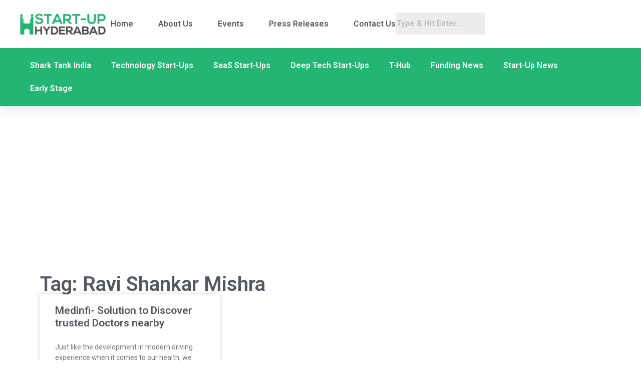

--- FILE ---
content_type: text/html
request_url: https://startuphyderabad.com/tag/ravi-shankar-mishra/
body_size: 15082
content:
<!doctype html>
<html lang="en-US" prefix="og: https://ogp.me/ns#">
<head>
	<meta charset="UTF-8">
	<meta name="viewport" content="width=device-width, initial-scale=1">
	<link rel="profile" href="https://gmpg.org/xfn/11">
		<style>img:is([sizes="auto" i], [sizes^="auto," i]) { contain-intrinsic-size: 3000px 1500px }</style>
	
<!-- Search Engine Optimization by Rank Math PRO - https://rankmath.com/ -->
<title>Ravi Shankar Mishra Archives - Start-Up Hyderabad</title>
<meta name="robots" content="follow, index, max-snippet:-1, max-video-preview:-1, max-image-preview:large"/>
<link rel="canonical" href="https://startuphyderabad.com/tag/ravi-shankar-mishra/" />
<meta property="og:locale" content="en_US" />
<meta property="og:type" content="article" />
<meta property="og:title" content="Ravi Shankar Mishra Archives - Start-Up Hyderabad" />
<meta property="og:url" content="https://startuphyderabad.com/tag/ravi-shankar-mishra/" />
<meta property="og:site_name" content="Start-Up Hyderabad" />
<meta property="article:publisher" content="https://www.facebook.com/startuphyderabad" />
<meta name="twitter:card" content="summary_large_image" />
<meta name="twitter:title" content="Ravi Shankar Mishra Archives - Start-Up Hyderabad" />
<meta name="twitter:site" content="@ravikorukonda" />
<meta name="twitter:label1" content="Posts" />
<meta name="twitter:data1" content="1" />
<script type="application/ld+json" class="rank-math-schema-pro">{"@context":"https://schema.org","@graph":[{"@type":"LocalBusiness","@id":"https://startuphyderabad.com/#organization","name":"Start-Up Hyderabad","url":"https://startuphyderabad.com","sameAs":["https://www.facebook.com/startuphyderabad","https://twitter.com/ravikorukonda"],"logo":{"@type":"ImageObject","@id":"https://startuphyderabad.com/#logo","url":"https://startupuploads.s3.ap-south-1.amazonaws.com/wp-content/uploads/2018/06/07192319/Startup-Hyd-Logo-web.png","contentUrl":"https://startupuploads.s3.ap-south-1.amazonaws.com/wp-content/uploads/2018/06/07192319/Startup-Hyd-Logo-web.png","caption":"Start-Up Hyderabad","inLanguage":"en-US"},"openingHours":["Monday,Tuesday,Wednesday,Thursday,Friday,Saturday,Sunday 09:00-17:00"],"image":{"@id":"https://startuphyderabad.com/#logo"}},{"@type":"WebSite","@id":"https://startuphyderabad.com/#website","url":"https://startuphyderabad.com","name":"Start-Up Hyderabad","publisher":{"@id":"https://startuphyderabad.com/#organization"},"inLanguage":"en-US"},{"@type":"BreadcrumbList","@id":"https://startuphyderabad.com/tag/ravi-shankar-mishra/#breadcrumb","itemListElement":[{"@type":"ListItem","position":"1","item":{"@id":"https://startuphyderabad.com","name":"Home"}},{"@type":"ListItem","position":"2","item":{"@id":"https://startuphyderabad.com/tag/ravi-shankar-mishra/","name":"Ravi Shankar Mishra"}}]},{"@type":"CollectionPage","@id":"https://startuphyderabad.com/tag/ravi-shankar-mishra/#webpage","url":"https://startuphyderabad.com/tag/ravi-shankar-mishra/","name":"Ravi Shankar Mishra Archives - Start-Up Hyderabad","isPartOf":{"@id":"https://startuphyderabad.com/#website"},"inLanguage":"en-US","breadcrumb":{"@id":"https://startuphyderabad.com/tag/ravi-shankar-mishra/#breadcrumb"}}]}</script>
<!-- /Rank Math WordPress SEO plugin -->

<link rel="alternate" type="application/rss+xml" title="Start-Up Hyderabad &raquo; Feed" href="https://startuphyderabad.com/feed/" />
<link rel="alternate" type="application/rss+xml" title="Start-Up Hyderabad &raquo; Comments Feed" href="https://startuphyderabad.com/comments/feed/" />
<link rel="alternate" type="application/rss+xml" title="Start-Up Hyderabad &raquo; Ravi Shankar Mishra Tag Feed" href="https://startuphyderabad.com/tag/ravi-shankar-mishra/feed/" />
<script>
window._wpemojiSettings = {"baseUrl":"https:\/\/s.w.org\/images\/core\/emoji\/15.0.3\/72x72\/","ext":".png","svgUrl":"https:\/\/s.w.org\/images\/core\/emoji\/15.0.3\/svg\/","svgExt":".svg","source":{"concatemoji":"https:\/\/startuphyderabad.com\/wp-includes\/js\/wp-emoji-release.min.js?ver=6.7.4"}};
/*! This file is auto-generated */
!function(i,n){var o,s,e;function c(e){try{var t={supportTests:e,timestamp:(new Date).valueOf()};sessionStorage.setItem(o,JSON.stringify(t))}catch(e){}}function p(e,t,n){e.clearRect(0,0,e.canvas.width,e.canvas.height),e.fillText(t,0,0);var t=new Uint32Array(e.getImageData(0,0,e.canvas.width,e.canvas.height).data),r=(e.clearRect(0,0,e.canvas.width,e.canvas.height),e.fillText(n,0,0),new Uint32Array(e.getImageData(0,0,e.canvas.width,e.canvas.height).data));return t.every(function(e,t){return e===r[t]})}function u(e,t,n){switch(t){case"flag":return n(e,"\ud83c\udff3\ufe0f\u200d\u26a7\ufe0f","\ud83c\udff3\ufe0f\u200b\u26a7\ufe0f")?!1:!n(e,"\ud83c\uddfa\ud83c\uddf3","\ud83c\uddfa\u200b\ud83c\uddf3")&&!n(e,"\ud83c\udff4\udb40\udc67\udb40\udc62\udb40\udc65\udb40\udc6e\udb40\udc67\udb40\udc7f","\ud83c\udff4\u200b\udb40\udc67\u200b\udb40\udc62\u200b\udb40\udc65\u200b\udb40\udc6e\u200b\udb40\udc67\u200b\udb40\udc7f");case"emoji":return!n(e,"\ud83d\udc26\u200d\u2b1b","\ud83d\udc26\u200b\u2b1b")}return!1}function f(e,t,n){var r="undefined"!=typeof WorkerGlobalScope&&self instanceof WorkerGlobalScope?new OffscreenCanvas(300,150):i.createElement("canvas"),a=r.getContext("2d",{willReadFrequently:!0}),o=(a.textBaseline="top",a.font="600 32px Arial",{});return e.forEach(function(e){o[e]=t(a,e,n)}),o}function t(e){var t=i.createElement("script");t.src=e,t.defer=!0,i.head.appendChild(t)}"undefined"!=typeof Promise&&(o="wpEmojiSettingsSupports",s=["flag","emoji"],n.supports={everything:!0,everythingExceptFlag:!0},e=new Promise(function(e){i.addEventListener("DOMContentLoaded",e,{once:!0})}),new Promise(function(t){var n=function(){try{var e=JSON.parse(sessionStorage.getItem(o));if("object"==typeof e&&"number"==typeof e.timestamp&&(new Date).valueOf()<e.timestamp+604800&&"object"==typeof e.supportTests)return e.supportTests}catch(e){}return null}();if(!n){if("undefined"!=typeof Worker&&"undefined"!=typeof OffscreenCanvas&&"undefined"!=typeof URL&&URL.createObjectURL&&"undefined"!=typeof Blob)try{var e="postMessage("+f.toString()+"("+[JSON.stringify(s),u.toString(),p.toString()].join(",")+"));",r=new Blob([e],{type:"text/javascript"}),a=new Worker(URL.createObjectURL(r),{name:"wpTestEmojiSupports"});return void(a.onmessage=function(e){c(n=e.data),a.terminate(),t(n)})}catch(e){}c(n=f(s,u,p))}t(n)}).then(function(e){for(var t in e)n.supports[t]=e[t],n.supports.everything=n.supports.everything&&n.supports[t],"flag"!==t&&(n.supports.everythingExceptFlag=n.supports.everythingExceptFlag&&n.supports[t]);n.supports.everythingExceptFlag=n.supports.everythingExceptFlag&&!n.supports.flag,n.DOMReady=!1,n.readyCallback=function(){n.DOMReady=!0}}).then(function(){return e}).then(function(){var e;n.supports.everything||(n.readyCallback(),(e=n.source||{}).concatemoji?t(e.concatemoji):e.wpemoji&&e.twemoji&&(t(e.twemoji),t(e.wpemoji)))}))}((window,document),window._wpemojiSettings);
</script>
<link rel='stylesheet' id='sby_styles-css' href='https://startuphyderabad.com/wp-content/plugins/feeds-for-youtube/css/sb-youtube-free.min.css?ver=2.3' media='all' />
<link rel='stylesheet' id='hfe-widgets-style-css' href='https://startuphyderabad.com/wp-content/plugins/header-footer-elementor/inc/widgets-css/frontend.css?ver=2.0.6' media='all' />
<link rel='stylesheet' id='premium-addons-css' href='https://startuphyderabad.com/wp-content/plugins/premium-addons-for-elementor/assets/frontend/min-css/premium-addons.min.css?ver=4.10.78' media='all' />
<style id='wp-emoji-styles-inline-css'>

	img.wp-smiley, img.emoji {
		display: inline !important;
		border: none !important;
		box-shadow: none !important;
		height: 1em !important;
		width: 1em !important;
		margin: 0 0.07em !important;
		vertical-align: -0.1em !important;
		background: none !important;
		padding: 0 !important;
	}
</style>
<link rel='stylesheet' id='wp-block-library-css' href='https://startuphyderabad.com/wp-includes/css/dist/block-library/style.min.css?ver=6.7.4' media='all' />
<style id='pdfemb-pdf-embedder-viewer-style-inline-css'>
.wp-block-pdfemb-pdf-embedder-viewer{max-width:none}

</style>
<style id='rank-math-toc-block-style-inline-css'>
.wp-block-rank-math-toc-block nav ol{counter-reset:item}.wp-block-rank-math-toc-block nav ol li{display:block}.wp-block-rank-math-toc-block nav ol li:before{content:counters(item, ".") ". ";counter-increment:item}

</style>
<style id='rank-math-rich-snippet-style-inline-css'>
/*!
* Plugin:  Rank Math
* URL: https://rankmath.com/wordpress/plugin/seo-suite/
* Name:  rank-math-review-snippet.css
*/@-webkit-keyframes spin{0%{-webkit-transform:rotate(0deg)}100%{-webkit-transform:rotate(-360deg)}}@keyframes spin{0%{-webkit-transform:rotate(0deg)}100%{-webkit-transform:rotate(-360deg)}}@keyframes bounce{from{-webkit-transform:translateY(0px);transform:translateY(0px)}to{-webkit-transform:translateY(-5px);transform:translateY(-5px)}}@-webkit-keyframes bounce{from{-webkit-transform:translateY(0px);transform:translateY(0px)}to{-webkit-transform:translateY(-5px);transform:translateY(-5px)}}@-webkit-keyframes loading{0%{background-size:20% 50% ,20% 50% ,20% 50%}20%{background-size:20% 20% ,20% 50% ,20% 50%}40%{background-size:20% 100%,20% 20% ,20% 50%}60%{background-size:20% 50% ,20% 100%,20% 20%}80%{background-size:20% 50% ,20% 50% ,20% 100%}100%{background-size:20% 50% ,20% 50% ,20% 50%}}@keyframes loading{0%{background-size:20% 50% ,20% 50% ,20% 50%}20%{background-size:20% 20% ,20% 50% ,20% 50%}40%{background-size:20% 100%,20% 20% ,20% 50%}60%{background-size:20% 50% ,20% 100%,20% 20%}80%{background-size:20% 50% ,20% 50% ,20% 100%}100%{background-size:20% 50% ,20% 50% ,20% 50%}}:root{--rankmath-wp-adminbar-height: 0}#rank-math-rich-snippet-wrapper{overflow:hidden}#rank-math-rich-snippet-wrapper h5.rank-math-title{display:block;font-size:18px;line-height:1.4}#rank-math-rich-snippet-wrapper .rank-math-review-image{float:right;max-width:40%;margin-left:15px}#rank-math-rich-snippet-wrapper .rank-math-review-data{margin-bottom:15px}#rank-math-rich-snippet-wrapper .rank-math-total-wrapper{width:100%;padding:0 0 20px 0;float:left;clear:both;position:relative;-webkit-box-sizing:border-box;box-sizing:border-box}#rank-math-rich-snippet-wrapper .rank-math-total-wrapper .rank-math-total{border:0;display:block;margin:0;width:auto;float:left;text-align:left;padding:0;font-size:24px;line-height:1;font-weight:700;-webkit-box-sizing:border-box;box-sizing:border-box;overflow:hidden}#rank-math-rich-snippet-wrapper .rank-math-total-wrapper .rank-math-review-star{float:left;margin-left:15px;margin-top:5px;position:relative;z-index:99;line-height:1}#rank-math-rich-snippet-wrapper .rank-math-total-wrapper .rank-math-review-star .rank-math-review-result-wrapper{display:inline-block;white-space:nowrap;position:relative;color:#e7e7e7}#rank-math-rich-snippet-wrapper .rank-math-total-wrapper .rank-math-review-star .rank-math-review-result-wrapper .rank-math-review-result{position:absolute;top:0;left:0;overflow:hidden;white-space:nowrap;color:#ffbe01}#rank-math-rich-snippet-wrapper .rank-math-total-wrapper .rank-math-review-star .rank-math-review-result-wrapper i{font-size:18px;-webkit-text-stroke-width:1px;font-style:normal;padding:0 2px;line-height:inherit}#rank-math-rich-snippet-wrapper .rank-math-total-wrapper .rank-math-review-star .rank-math-review-result-wrapper i:before{content:"\2605"}body.rtl #rank-math-rich-snippet-wrapper .rank-math-review-image{float:left;margin-left:0;margin-right:15px}body.rtl #rank-math-rich-snippet-wrapper .rank-math-total-wrapper .rank-math-total{float:right}body.rtl #rank-math-rich-snippet-wrapper .rank-math-total-wrapper .rank-math-review-star{float:right;margin-left:0;margin-right:15px}body.rtl #rank-math-rich-snippet-wrapper .rank-math-total-wrapper .rank-math-review-star .rank-math-review-result{left:auto;right:0}@media screen and (max-width: 480px){#rank-math-rich-snippet-wrapper .rank-math-review-image{display:block;max-width:100%;width:100%;text-align:center;margin-right:0}#rank-math-rich-snippet-wrapper .rank-math-review-data{clear:both}}.clear{clear:both}

</style>
<style id='global-styles-inline-css'>
:root{--wp--preset--aspect-ratio--square: 1;--wp--preset--aspect-ratio--4-3: 4/3;--wp--preset--aspect-ratio--3-4: 3/4;--wp--preset--aspect-ratio--3-2: 3/2;--wp--preset--aspect-ratio--2-3: 2/3;--wp--preset--aspect-ratio--16-9: 16/9;--wp--preset--aspect-ratio--9-16: 9/16;--wp--preset--color--black: #000000;--wp--preset--color--cyan-bluish-gray: #abb8c3;--wp--preset--color--white: #ffffff;--wp--preset--color--pale-pink: #f78da7;--wp--preset--color--vivid-red: #cf2e2e;--wp--preset--color--luminous-vivid-orange: #ff6900;--wp--preset--color--luminous-vivid-amber: #fcb900;--wp--preset--color--light-green-cyan: #7bdcb5;--wp--preset--color--vivid-green-cyan: #00d084;--wp--preset--color--pale-cyan-blue: #8ed1fc;--wp--preset--color--vivid-cyan-blue: #0693e3;--wp--preset--color--vivid-purple: #9b51e0;--wp--preset--gradient--vivid-cyan-blue-to-vivid-purple: linear-gradient(135deg,rgba(6,147,227,1) 0%,rgb(155,81,224) 100%);--wp--preset--gradient--light-green-cyan-to-vivid-green-cyan: linear-gradient(135deg,rgb(122,220,180) 0%,rgb(0,208,130) 100%);--wp--preset--gradient--luminous-vivid-amber-to-luminous-vivid-orange: linear-gradient(135deg,rgba(252,185,0,1) 0%,rgba(255,105,0,1) 100%);--wp--preset--gradient--luminous-vivid-orange-to-vivid-red: linear-gradient(135deg,rgba(255,105,0,1) 0%,rgb(207,46,46) 100%);--wp--preset--gradient--very-light-gray-to-cyan-bluish-gray: linear-gradient(135deg,rgb(238,238,238) 0%,rgb(169,184,195) 100%);--wp--preset--gradient--cool-to-warm-spectrum: linear-gradient(135deg,rgb(74,234,220) 0%,rgb(151,120,209) 20%,rgb(207,42,186) 40%,rgb(238,44,130) 60%,rgb(251,105,98) 80%,rgb(254,248,76) 100%);--wp--preset--gradient--blush-light-purple: linear-gradient(135deg,rgb(255,206,236) 0%,rgb(152,150,240) 100%);--wp--preset--gradient--blush-bordeaux: linear-gradient(135deg,rgb(254,205,165) 0%,rgb(254,45,45) 50%,rgb(107,0,62) 100%);--wp--preset--gradient--luminous-dusk: linear-gradient(135deg,rgb(255,203,112) 0%,rgb(199,81,192) 50%,rgb(65,88,208) 100%);--wp--preset--gradient--pale-ocean: linear-gradient(135deg,rgb(255,245,203) 0%,rgb(182,227,212) 50%,rgb(51,167,181) 100%);--wp--preset--gradient--electric-grass: linear-gradient(135deg,rgb(202,248,128) 0%,rgb(113,206,126) 100%);--wp--preset--gradient--midnight: linear-gradient(135deg,rgb(2,3,129) 0%,rgb(40,116,252) 100%);--wp--preset--font-size--small: 13px;--wp--preset--font-size--medium: 20px;--wp--preset--font-size--large: 36px;--wp--preset--font-size--x-large: 42px;--wp--preset--spacing--20: 0.44rem;--wp--preset--spacing--30: 0.67rem;--wp--preset--spacing--40: 1rem;--wp--preset--spacing--50: 1.5rem;--wp--preset--spacing--60: 2.25rem;--wp--preset--spacing--70: 3.38rem;--wp--preset--spacing--80: 5.06rem;--wp--preset--shadow--natural: 6px 6px 9px rgba(0, 0, 0, 0.2);--wp--preset--shadow--deep: 12px 12px 50px rgba(0, 0, 0, 0.4);--wp--preset--shadow--sharp: 6px 6px 0px rgba(0, 0, 0, 0.2);--wp--preset--shadow--outlined: 6px 6px 0px -3px rgba(255, 255, 255, 1), 6px 6px rgba(0, 0, 0, 1);--wp--preset--shadow--crisp: 6px 6px 0px rgba(0, 0, 0, 1);}:root { --wp--style--global--content-size: 800px;--wp--style--global--wide-size: 1200px; }:where(body) { margin: 0; }.wp-site-blocks > .alignleft { float: left; margin-right: 2em; }.wp-site-blocks > .alignright { float: right; margin-left: 2em; }.wp-site-blocks > .aligncenter { justify-content: center; margin-left: auto; margin-right: auto; }:where(.wp-site-blocks) > * { margin-block-start: 24px; margin-block-end: 0; }:where(.wp-site-blocks) > :first-child { margin-block-start: 0; }:where(.wp-site-blocks) > :last-child { margin-block-end: 0; }:root { --wp--style--block-gap: 24px; }:root :where(.is-layout-flow) > :first-child{margin-block-start: 0;}:root :where(.is-layout-flow) > :last-child{margin-block-end: 0;}:root :where(.is-layout-flow) > *{margin-block-start: 24px;margin-block-end: 0;}:root :where(.is-layout-constrained) > :first-child{margin-block-start: 0;}:root :where(.is-layout-constrained) > :last-child{margin-block-end: 0;}:root :where(.is-layout-constrained) > *{margin-block-start: 24px;margin-block-end: 0;}:root :where(.is-layout-flex){gap: 24px;}:root :where(.is-layout-grid){gap: 24px;}.is-layout-flow > .alignleft{float: left;margin-inline-start: 0;margin-inline-end: 2em;}.is-layout-flow > .alignright{float: right;margin-inline-start: 2em;margin-inline-end: 0;}.is-layout-flow > .aligncenter{margin-left: auto !important;margin-right: auto !important;}.is-layout-constrained > .alignleft{float: left;margin-inline-start: 0;margin-inline-end: 2em;}.is-layout-constrained > .alignright{float: right;margin-inline-start: 2em;margin-inline-end: 0;}.is-layout-constrained > .aligncenter{margin-left: auto !important;margin-right: auto !important;}.is-layout-constrained > :where(:not(.alignleft):not(.alignright):not(.alignfull)){max-width: var(--wp--style--global--content-size);margin-left: auto !important;margin-right: auto !important;}.is-layout-constrained > .alignwide{max-width: var(--wp--style--global--wide-size);}body .is-layout-flex{display: flex;}.is-layout-flex{flex-wrap: wrap;align-items: center;}.is-layout-flex > :is(*, div){margin: 0;}body .is-layout-grid{display: grid;}.is-layout-grid > :is(*, div){margin: 0;}body{padding-top: 0px;padding-right: 0px;padding-bottom: 0px;padding-left: 0px;}a:where(:not(.wp-element-button)){text-decoration: underline;}:root :where(.wp-element-button, .wp-block-button__link){background-color: #32373c;border-width: 0;color: #fff;font-family: inherit;font-size: inherit;line-height: inherit;padding: calc(0.667em + 2px) calc(1.333em + 2px);text-decoration: none;}.has-black-color{color: var(--wp--preset--color--black) !important;}.has-cyan-bluish-gray-color{color: var(--wp--preset--color--cyan-bluish-gray) !important;}.has-white-color{color: var(--wp--preset--color--white) !important;}.has-pale-pink-color{color: var(--wp--preset--color--pale-pink) !important;}.has-vivid-red-color{color: var(--wp--preset--color--vivid-red) !important;}.has-luminous-vivid-orange-color{color: var(--wp--preset--color--luminous-vivid-orange) !important;}.has-luminous-vivid-amber-color{color: var(--wp--preset--color--luminous-vivid-amber) !important;}.has-light-green-cyan-color{color: var(--wp--preset--color--light-green-cyan) !important;}.has-vivid-green-cyan-color{color: var(--wp--preset--color--vivid-green-cyan) !important;}.has-pale-cyan-blue-color{color: var(--wp--preset--color--pale-cyan-blue) !important;}.has-vivid-cyan-blue-color{color: var(--wp--preset--color--vivid-cyan-blue) !important;}.has-vivid-purple-color{color: var(--wp--preset--color--vivid-purple) !important;}.has-black-background-color{background-color: var(--wp--preset--color--black) !important;}.has-cyan-bluish-gray-background-color{background-color: var(--wp--preset--color--cyan-bluish-gray) !important;}.has-white-background-color{background-color: var(--wp--preset--color--white) !important;}.has-pale-pink-background-color{background-color: var(--wp--preset--color--pale-pink) !important;}.has-vivid-red-background-color{background-color: var(--wp--preset--color--vivid-red) !important;}.has-luminous-vivid-orange-background-color{background-color: var(--wp--preset--color--luminous-vivid-orange) !important;}.has-luminous-vivid-amber-background-color{background-color: var(--wp--preset--color--luminous-vivid-amber) !important;}.has-light-green-cyan-background-color{background-color: var(--wp--preset--color--light-green-cyan) !important;}.has-vivid-green-cyan-background-color{background-color: var(--wp--preset--color--vivid-green-cyan) !important;}.has-pale-cyan-blue-background-color{background-color: var(--wp--preset--color--pale-cyan-blue) !important;}.has-vivid-cyan-blue-background-color{background-color: var(--wp--preset--color--vivid-cyan-blue) !important;}.has-vivid-purple-background-color{background-color: var(--wp--preset--color--vivid-purple) !important;}.has-black-border-color{border-color: var(--wp--preset--color--black) !important;}.has-cyan-bluish-gray-border-color{border-color: var(--wp--preset--color--cyan-bluish-gray) !important;}.has-white-border-color{border-color: var(--wp--preset--color--white) !important;}.has-pale-pink-border-color{border-color: var(--wp--preset--color--pale-pink) !important;}.has-vivid-red-border-color{border-color: var(--wp--preset--color--vivid-red) !important;}.has-luminous-vivid-orange-border-color{border-color: var(--wp--preset--color--luminous-vivid-orange) !important;}.has-luminous-vivid-amber-border-color{border-color: var(--wp--preset--color--luminous-vivid-amber) !important;}.has-light-green-cyan-border-color{border-color: var(--wp--preset--color--light-green-cyan) !important;}.has-vivid-green-cyan-border-color{border-color: var(--wp--preset--color--vivid-green-cyan) !important;}.has-pale-cyan-blue-border-color{border-color: var(--wp--preset--color--pale-cyan-blue) !important;}.has-vivid-cyan-blue-border-color{border-color: var(--wp--preset--color--vivid-cyan-blue) !important;}.has-vivid-purple-border-color{border-color: var(--wp--preset--color--vivid-purple) !important;}.has-vivid-cyan-blue-to-vivid-purple-gradient-background{background: var(--wp--preset--gradient--vivid-cyan-blue-to-vivid-purple) !important;}.has-light-green-cyan-to-vivid-green-cyan-gradient-background{background: var(--wp--preset--gradient--light-green-cyan-to-vivid-green-cyan) !important;}.has-luminous-vivid-amber-to-luminous-vivid-orange-gradient-background{background: var(--wp--preset--gradient--luminous-vivid-amber-to-luminous-vivid-orange) !important;}.has-luminous-vivid-orange-to-vivid-red-gradient-background{background: var(--wp--preset--gradient--luminous-vivid-orange-to-vivid-red) !important;}.has-very-light-gray-to-cyan-bluish-gray-gradient-background{background: var(--wp--preset--gradient--very-light-gray-to-cyan-bluish-gray) !important;}.has-cool-to-warm-spectrum-gradient-background{background: var(--wp--preset--gradient--cool-to-warm-spectrum) !important;}.has-blush-light-purple-gradient-background{background: var(--wp--preset--gradient--blush-light-purple) !important;}.has-blush-bordeaux-gradient-background{background: var(--wp--preset--gradient--blush-bordeaux) !important;}.has-luminous-dusk-gradient-background{background: var(--wp--preset--gradient--luminous-dusk) !important;}.has-pale-ocean-gradient-background{background: var(--wp--preset--gradient--pale-ocean) !important;}.has-electric-grass-gradient-background{background: var(--wp--preset--gradient--electric-grass) !important;}.has-midnight-gradient-background{background: var(--wp--preset--gradient--midnight) !important;}.has-small-font-size{font-size: var(--wp--preset--font-size--small) !important;}.has-medium-font-size{font-size: var(--wp--preset--font-size--medium) !important;}.has-large-font-size{font-size: var(--wp--preset--font-size--large) !important;}.has-x-large-font-size{font-size: var(--wp--preset--font-size--x-large) !important;}
:root :where(.wp-block-pullquote){font-size: 1.5em;line-height: 1.6;}
</style>
<link rel='stylesheet' id='contact-form-7-css' href='https://startuphyderabad.com/wp-content/plugins/contact-form-7/includes/css/styles.css?ver=6.0.3' media='all' />
<link rel='stylesheet' id='hfe-style-css' href='https://startuphyderabad.com/wp-content/plugins/header-footer-elementor/assets/css/header-footer-elementor.css?ver=2.0.6' media='all' />
<link rel='stylesheet' id='elementor-icons-css' href='https://startuphyderabad.com/wp-content/plugins/elementor/assets/lib/eicons/css/elementor-icons.min.css?ver=5.34.0' media='all' />
<link rel='stylesheet' id='elementor-frontend-css' href='https://startuphyderabad.com/wp-content/plugins/elementor/assets/css/frontend.min.css?ver=3.26.5' media='all' />
<link rel='stylesheet' id='elementor-post-30666-css' href='https://startuphyderabad.com/wp-content/uploads/elementor/css/post-30666.css?ver=1737015112' media='all' />
<link rel='stylesheet' id='slick-css' href='https://startuphyderabad.com/wp-content/plugins/bloglentor-for-elementor/assets/lib/slick/slick.css?ver=1.0.8' media='all' />
<link rel='stylesheet' id='slick-theme-css' href='https://startuphyderabad.com/wp-content/plugins/bloglentor-for-elementor/assets/lib/slick/slick-theme.css?ver=1.0.8' media='all' />
<link rel='stylesheet' id='bloglentor-main-css' href='https://startuphyderabad.com/wp-content/plugins/bloglentor-for-elementor/assets/css/main.css?ver=1.0.8' media='all' />
<link rel='stylesheet' id='sby-styles-css' href='https://startuphyderabad.com/wp-content/plugins/feeds-for-youtube/css/sb-youtube-free.min.css?ver=2.3' media='all' />
<link rel='stylesheet' id='font-awesome-5-all-css' href='https://startuphyderabad.com/wp-content/plugins/elementor/assets/lib/font-awesome/css/all.min.css?ver=4.10.78' media='all' />
<link rel='stylesheet' id='font-awesome-4-shim-css' href='https://startuphyderabad.com/wp-content/plugins/elementor/assets/lib/font-awesome/css/v4-shims.min.css?ver=3.26.5' media='all' />
<link rel='stylesheet' id='pa-admin-bar-css' href='https://startuphyderabad.com/wp-content/plugins/premium-addons-for-elementor/admin/assets/css/admin-bar.css?ver=4.10.78' media='all' />
<link rel='stylesheet' id='hello-elementor-css' href='https://startuphyderabad.com/wp-content/themes/hello-elementor/style.min.css?ver=3.2.1' media='all' />
<link rel='stylesheet' id='hello-elementor-theme-style-css' href='https://startuphyderabad.com/wp-content/themes/hello-elementor/theme.min.css?ver=3.2.1' media='all' />
<link rel='stylesheet' id='hello-elementor-header-footer-css' href='https://startuphyderabad.com/wp-content/themes/hello-elementor/header-footer.min.css?ver=3.2.1' media='all' />
<link rel='stylesheet' id='widget-image-css' href='https://startuphyderabad.com/wp-content/plugins/elementor/assets/css/widget-image.min.css?ver=3.26.5' media='all' />
<link rel='stylesheet' id='widget-nav-menu-css' href='https://startuphyderabad.com/wp-content/plugins/elementor-pro/assets/css/widget-nav-menu.min.css?ver=3.26.3' media='all' />
<link rel='stylesheet' id='widget-image-box-css' href='https://startuphyderabad.com/wp-content/plugins/elementor/assets/css/widget-image-box.min.css?ver=3.26.5' media='all' />
<link rel='stylesheet' id='widget-social-icons-css' href='https://startuphyderabad.com/wp-content/plugins/elementor/assets/css/widget-social-icons.min.css?ver=3.26.5' media='all' />
<link rel='stylesheet' id='e-apple-webkit-css' href='https://startuphyderabad.com/wp-content/plugins/elementor/assets/css/conditionals/apple-webkit.min.css?ver=3.26.5' media='all' />
<link rel='stylesheet' id='widget-heading-css' href='https://startuphyderabad.com/wp-content/plugins/elementor/assets/css/widget-heading.min.css?ver=3.26.5' media='all' />
<link rel='stylesheet' id='widget-icon-list-css' href='https://startuphyderabad.com/wp-content/plugins/elementor/assets/css/widget-icon-list.min.css?ver=3.26.5' media='all' />
<link rel='stylesheet' id='widget-posts-css' href='https://startuphyderabad.com/wp-content/plugins/elementor-pro/assets/css/widget-posts.min.css?ver=3.26.3' media='all' />
<link rel='stylesheet' id='elementor-post-31318-css' href='https://startuphyderabad.com/wp-content/uploads/elementor/css/post-31318.css?ver=1737015113' media='all' />
<link rel='stylesheet' id='elementor-post-31333-css' href='https://startuphyderabad.com/wp-content/uploads/elementor/css/post-31333.css?ver=1737015113' media='all' />
<link rel='stylesheet' id='elementor-post-31272-css' href='https://startuphyderabad.com/wp-content/uploads/elementor/css/post-31272.css?ver=1737015147' media='all' />
<link rel='stylesheet' id='hfe-icons-list-css' href='https://startuphyderabad.com/wp-content/plugins/elementor/assets/css/widget-icon-list.min.css?ver=3.24.3' media='all' />
<link rel='stylesheet' id='hfe-social-icons-css' href='https://startuphyderabad.com/wp-content/plugins/elementor/assets/css/widget-social-icons.min.css?ver=3.24.0' media='all' />
<link rel='stylesheet' id='hfe-social-share-icons-brands-css' href='https://startuphyderabad.com/wp-content/plugins/elementor/assets/lib/font-awesome/css/brands.css?ver=5.15.3' media='all' />
<link rel='stylesheet' id='hfe-social-share-icons-fontawesome-css' href='https://startuphyderabad.com/wp-content/plugins/elementor/assets/lib/font-awesome/css/fontawesome.css?ver=5.15.3' media='all' />
<link rel='stylesheet' id='hfe-nav-menu-icons-css' href='https://startuphyderabad.com/wp-content/plugins/elementor/assets/lib/font-awesome/css/solid.css?ver=5.15.3' media='all' />
<link rel='stylesheet' id='hfe-widget-blockquote-css' href='https://startuphyderabad.com/wp-content/plugins/elementor-pro/assets/css/widget-blockquote.min.css?ver=3.25.0' media='all' />
<link rel='stylesheet' id='chld_thm_cfg_child-css' href='https://startuphyderabad.com/wp-content/themes/hello-elementor-child/style.css?ver=6.7.4' media='all' />
<link rel='stylesheet' id='ekit-widget-styles-css' href='https://startuphyderabad.com/wp-content/plugins/elementskit-lite/widgets/init/assets/css/widget-styles.css?ver=3.3.7' media='all' />
<link rel='stylesheet' id='ekit-responsive-css' href='https://startuphyderabad.com/wp-content/plugins/elementskit-lite/widgets/init/assets/css/responsive.css?ver=3.3.7' media='all' />
<link rel='stylesheet' id='google-fonts-1-css' href='https://fonts.googleapis.com/css?family=Roboto%3A100%2C100italic%2C200%2C200italic%2C300%2C300italic%2C400%2C400italic%2C500%2C500italic%2C600%2C600italic%2C700%2C700italic%2C800%2C800italic%2C900%2C900italic%7CRoboto+Slab%3A100%2C100italic%2C200%2C200italic%2C300%2C300italic%2C400%2C400italic%2C500%2C500italic%2C600%2C600italic%2C700%2C700italic%2C800%2C800italic%2C900%2C900italic%7CMontserrat%3A100%2C100italic%2C200%2C200italic%2C300%2C300italic%2C400%2C400italic%2C500%2C500italic%2C600%2C600italic%2C700%2C700italic%2C800%2C800italic%2C900%2C900italic%7CPoppins%3A100%2C100italic%2C200%2C200italic%2C300%2C300italic%2C400%2C400italic%2C500%2C500italic%2C600%2C600italic%2C700%2C700italic%2C800%2C800italic%2C900%2C900italic&#038;display=swap&#038;ver=6.7.4' media='all' />
<link rel='stylesheet' id='elementor-icons-shared-0-css' href='https://startuphyderabad.com/wp-content/plugins/elementor/assets/lib/font-awesome/css/fontawesome.min.css?ver=5.15.3' media='all' />
<link rel='stylesheet' id='elementor-icons-fa-solid-css' href='https://startuphyderabad.com/wp-content/plugins/elementor/assets/lib/font-awesome/css/solid.min.css?ver=5.15.3' media='all' />
<link rel='stylesheet' id='elementor-icons-fa-brands-css' href='https://startuphyderabad.com/wp-content/plugins/elementor/assets/lib/font-awesome/css/brands.min.css?ver=5.15.3' media='all' />
<link rel="preconnect" href="https://fonts.gstatic.com/" crossorigin><script src="https://startuphyderabad.com/wp-content/plugins/elementor/assets/lib/font-awesome/js/v4-shims.min.js?ver=3.26.5" id="font-awesome-4-shim-js"></script>
<script src="https://startuphyderabad.com/wp-includes/js/jquery/jquery.min.js?ver=3.7.1" id="jquery-core-js"></script>
<script src="https://startuphyderabad.com/wp-includes/js/jquery/jquery-migrate.min.js?ver=3.4.1" id="jquery-migrate-js"></script>
<script id="jquery-js-after">
!function($){"use strict";$(document).ready(function(){$(this).scrollTop()>100&&$(".hfe-scroll-to-top-wrap").removeClass("hfe-scroll-to-top-hide"),$(window).scroll(function(){$(this).scrollTop()<100?$(".hfe-scroll-to-top-wrap").fadeOut(300):$(".hfe-scroll-to-top-wrap").fadeIn(300)}),$(".hfe-scroll-to-top-wrap").on("click",function(){$("html, body").animate({scrollTop:0},300);return!1})})}(jQuery);
</script>
<link rel="https://api.w.org/" href="https://startuphyderabad.com/wp-json/" /><link rel="alternate" title="JSON" type="application/json" href="https://startuphyderabad.com/wp-json/wp/v2/tags/3284" /><link rel="EditURI" type="application/rsd+xml" title="RSD" href="https://startuphyderabad.com/xmlrpc.php?rsd" />
<meta name="generator" content="WordPress 6.7.4" />
<meta name="generator" content="Elementor 3.26.5; features: additional_custom_breakpoints; settings: css_print_method-external, google_font-enabled, font_display-swap">
			<style>
				.e-con.e-parent:nth-of-type(n+4):not(.e-lazyloaded):not(.e-no-lazyload),
				.e-con.e-parent:nth-of-type(n+4):not(.e-lazyloaded):not(.e-no-lazyload) * {
					background-image: none !important;
				}
				@media screen and (max-height: 1024px) {
					.e-con.e-parent:nth-of-type(n+3):not(.e-lazyloaded):not(.e-no-lazyload),
					.e-con.e-parent:nth-of-type(n+3):not(.e-lazyloaded):not(.e-no-lazyload) * {
						background-image: none !important;
					}
				}
				@media screen and (max-height: 640px) {
					.e-con.e-parent:nth-of-type(n+2):not(.e-lazyloaded):not(.e-no-lazyload),
					.e-con.e-parent:nth-of-type(n+2):not(.e-lazyloaded):not(.e-no-lazyload) * {
						background-image: none !important;
					}
				}
			</style>
			<script id="google_gtagjs" src="https://www.googletagmanager.com/gtag/js?id=G-XR3EMQNJ17" async></script>
<script id="google_gtagjs-inline">
window.dataLayer = window.dataLayer || [];function gtag(){dataLayer.push(arguments);}gtag('js', new Date());gtag('config', 'G-XR3EMQNJ17', {} );
</script>
<link rel="icon" href="https://startupuploads.s3.ap-south-1.amazonaws.com/wp-content/uploads/2015/11/cropped-shlogo-32x32.png" sizes="32x32" />
<link rel="icon" href="https://startupuploads.s3.ap-south-1.amazonaws.com/wp-content/uploads/2015/11/cropped-shlogo-192x192.png" sizes="192x192" />
<link rel="apple-touch-icon" href="https://startupuploads.s3.ap-south-1.amazonaws.com/wp-content/uploads/2015/11/cropped-shlogo-180x180.png" />
<meta name="msapplication-TileImage" content="https://startupuploads.s3.ap-south-1.amazonaws.com/wp-content/uploads/2015/11/cropped-shlogo-270x270.png" />
</head>
<body class="archive tag tag-ravi-shankar-mishra tag-3284 wp-custom-logo wp-embed-responsive ehf-template-hello-elementor ehf-stylesheet-hello-elementor-child elementor-page-31272 elementor-default elementor-template-full-width elementor-kit-30666">


<a class="skip-link screen-reader-text" href="#content">Skip to content</a>

		<header data-elementor-type="header" data-elementor-id="31318" class="elementor elementor-31318 elementor-location-header" data-elementor-post-type="elementor_library">
			<div class="elementor-element elementor-element-14291f77 e-con-full elementor-hidden-tablet elementor-hidden-mobile e-flex e-con e-parent" data-id="14291f77" data-element_type="container" id="header_pop">
		<div class="elementor-element elementor-element-36701955 e-flex e-con-boxed e-con e-child" data-id="36701955" data-element_type="container" data-settings="{&quot;background_background&quot;:&quot;classic&quot;}">
					<div class="e-con-inner">
				<div class="elementor-element elementor-element-5361dca8 elementor-widget elementor-widget-image" data-id="5361dca8" data-element_type="widget" data-widget_type="image.default">
				<div class="elementor-widget-container">
																<a href="https://startuphyderabad.com">
							<img width="201" height="51" src="https://startupuploads.s3.ap-south-1.amazonaws.com/wp-content/uploads/2018/06/07192319/Startup-Hyd-Logo-web.png" class="attachment-large size-large wp-image-10405" alt="Startup Hyderabad Logo" srcset="https://startupuploads.s3.ap-south-1.amazonaws.com/wp-content/uploads/2018/06/07192319/Startup-Hyd-Logo-web.png 201w, https://startupuploads.s3.ap-south-1.amazonaws.com/wp-content/uploads/2018/06/07192319/Startup-Hyd-Logo-web-200x51.png 200w, https://startupuploads.s3.ap-south-1.amazonaws.com/wp-content/uploads/2018/06/07192319/Startup-Hyd-Logo-web-125x32.png 125w, https://startupuploads.s3.ap-south-1.amazonaws.com/wp-content/uploads/2018/06/07192319/Startup-Hyd-Logo-web-50x13.png 50w" sizes="(max-width: 201px) 100vw, 201px" />								</a>
															</div>
				</div>
		<div class="elementor-element elementor-element-9c45968 e-con-full e-flex e-con e-child" data-id="9c45968" data-element_type="container">
				<div class="elementor-element elementor-element-229a248b elementor-nav-menu__align-center elementor-nav-menu--stretch elementor-nav-menu__text-align-center elementor-nav-menu--dropdown-tablet elementor-nav-menu--toggle elementor-nav-menu--burger elementor-widget elementor-widget-nav-menu" data-id="229a248b" data-element_type="widget" data-settings="{&quot;full_width&quot;:&quot;stretch&quot;,&quot;layout&quot;:&quot;horizontal&quot;,&quot;submenu_icon&quot;:{&quot;value&quot;:&quot;&lt;i class=\&quot;fas fa-caret-down\&quot;&gt;&lt;\/i&gt;&quot;,&quot;library&quot;:&quot;fa-solid&quot;},&quot;toggle&quot;:&quot;burger&quot;}" data-widget_type="nav-menu.default">
				<div class="elementor-widget-container">
								<nav aria-label="Menu" class="elementor-nav-menu--main elementor-nav-menu__container elementor-nav-menu--layout-horizontal e--pointer-underline e--animation-fade">
				<ul id="menu-1-229a248b" class="elementor-nav-menu"><li class="menu-item menu-item-type-custom menu-item-object-custom menu-item-home menu-item-35"><a href="https://startuphyderabad.com/" class="elementor-item">Home</a></li>
<li class="menu-item menu-item-type-post_type menu-item-object-page menu-item-31384"><a href="https://startuphyderabad.com/about-us/" class="elementor-item">About Us</a></li>
<li class="menu-item menu-item-type-taxonomy menu-item-object-category menu-item-135"><a href="https://startuphyderabad.com/events-in-hyderabad/" class="elementor-item">Events</a></li>
<li class="menu-item menu-item-type-taxonomy menu-item-object-category menu-item-25123"><a href="https://startuphyderabad.com/press-releases/" class="elementor-item">Press Releases</a></li>
<li class="menu-item menu-item-type-post_type menu-item-object-page menu-item-31511"><a href="https://startuphyderabad.com/contact-us/" class="elementor-item">Contact Us</a></li>
</ul>			</nav>
					<div class="elementor-menu-toggle" role="button" tabindex="0" aria-label="Menu Toggle" aria-expanded="false">
			<i aria-hidden="true" role="presentation" class="elementor-menu-toggle__icon--open eicon-menu-bar"></i><i aria-hidden="true" role="presentation" class="elementor-menu-toggle__icon--close eicon-close"></i>		</div>
					<nav class="elementor-nav-menu--dropdown elementor-nav-menu__container" aria-hidden="true">
				<ul id="menu-2-229a248b" class="elementor-nav-menu"><li class="menu-item menu-item-type-custom menu-item-object-custom menu-item-home menu-item-35"><a href="https://startuphyderabad.com/" class="elementor-item" tabindex="-1">Home</a></li>
<li class="menu-item menu-item-type-post_type menu-item-object-page menu-item-31384"><a href="https://startuphyderabad.com/about-us/" class="elementor-item" tabindex="-1">About Us</a></li>
<li class="menu-item menu-item-type-taxonomy menu-item-object-category menu-item-135"><a href="https://startuphyderabad.com/events-in-hyderabad/" class="elementor-item" tabindex="-1">Events</a></li>
<li class="menu-item menu-item-type-taxonomy menu-item-object-category menu-item-25123"><a href="https://startuphyderabad.com/press-releases/" class="elementor-item" tabindex="-1">Press Releases</a></li>
<li class="menu-item menu-item-type-post_type menu-item-object-page menu-item-31511"><a href="https://startuphyderabad.com/contact-us/" class="elementor-item" tabindex="-1">Contact Us</a></li>
</ul>			</nav>
						</div>
				</div>
				<div class="elementor-element elementor-element-d470bd3 hfe-search-layout-text elementor-widget elementor-widget-hfe-search-button" data-id="d470bd3" data-element_type="widget" data-settings="{&quot;size&quot;:{&quot;unit&quot;:&quot;px&quot;,&quot;size&quot;:10,&quot;sizes&quot;:[]},&quot;size_tablet&quot;:{&quot;unit&quot;:&quot;px&quot;,&quot;size&quot;:&quot;&quot;,&quot;sizes&quot;:[]},&quot;size_mobile&quot;:{&quot;unit&quot;:&quot;px&quot;,&quot;size&quot;:&quot;&quot;,&quot;sizes&quot;:[]},&quot;close_icon_size&quot;:{&quot;unit&quot;:&quot;px&quot;,&quot;size&quot;:&quot;20&quot;,&quot;sizes&quot;:[]},&quot;close_icon_size_tablet&quot;:{&quot;unit&quot;:&quot;px&quot;,&quot;size&quot;:&quot;&quot;,&quot;sizes&quot;:[]},&quot;close_icon_size_mobile&quot;:{&quot;unit&quot;:&quot;px&quot;,&quot;size&quot;:&quot;&quot;,&quot;sizes&quot;:[]}}" data-widget_type="hfe-search-button.default">
				<div class="elementor-widget-container">
							<form class="hfe-search-button-wrapper" role="search" action="https://startuphyderabad.com/" method="get">

						<div class="hfe-search-form__container" role="tablist">
									<input placeholder="Type &amp; Hit Enter..." class="hfe-search-form__input" type="search" name="s" title="Search" value="">
						<button id="clear" type="reset">
							<i class="fas fa-times clearable__clear" aria-hidden="true"></i>
						</button>
							</div>
				</form>
						</div>
				</div>
				</div>
					</div>
				</div>
		<div class="elementor-element elementor-element-5d827a8 e-flex e-con-boxed e-con e-child" data-id="5d827a8" data-element_type="container" data-settings="{&quot;background_background&quot;:&quot;classic&quot;}">
					<div class="e-con-inner">
				<div class="elementor-element elementor-element-785a80d elementor-nav-menu--dropdown-tablet elementor-nav-menu__text-align-aside elementor-nav-menu--toggle elementor-nav-menu--burger elementor-widget elementor-widget-nav-menu" data-id="785a80d" data-element_type="widget" data-settings="{&quot;layout&quot;:&quot;horizontal&quot;,&quot;submenu_icon&quot;:{&quot;value&quot;:&quot;&lt;i class=\&quot;fas fa-caret-down\&quot;&gt;&lt;\/i&gt;&quot;,&quot;library&quot;:&quot;fa-solid&quot;},&quot;toggle&quot;:&quot;burger&quot;}" data-widget_type="nav-menu.default">
				<div class="elementor-widget-container">
								<nav aria-label="Menu" class="elementor-nav-menu--main elementor-nav-menu__container elementor-nav-menu--layout-horizontal e--pointer-underline e--animation-fade">
				<ul id="menu-1-785a80d" class="elementor-nav-menu"><li class="menu-item menu-item-type-taxonomy menu-item-object-category menu-item-30886"><a href="https://startuphyderabad.com/shark-tank-india/" class="elementor-item">Shark Tank India</a></li>
<li class="menu-item menu-item-type-taxonomy menu-item-object-category menu-item-30887"><a href="https://startuphyderabad.com/technology-start-ups/" class="elementor-item">Technology Start-Ups</a></li>
<li class="menu-item menu-item-type-taxonomy menu-item-object-category menu-item-30888"><a href="https://startuphyderabad.com/saas-start-ups/" class="elementor-item">SaaS Start-Ups</a></li>
<li class="menu-item menu-item-type-post_type menu-item-object-page menu-item-31496"><a href="https://startuphyderabad.com/promising-deep-tech-start-ups-hyderabad/" class="elementor-item">Deep Tech Start-Ups</a></li>
<li class="menu-item menu-item-type-taxonomy menu-item-object-category menu-item-30889"><a href="https://startuphyderabad.com/t-hub/" class="elementor-item">T-Hub</a></li>
<li class="menu-item menu-item-type-taxonomy menu-item-object-category menu-item-30890"><a href="https://startuphyderabad.com/funding-2/" class="elementor-item">Funding News</a></li>
<li class="menu-item menu-item-type-taxonomy menu-item-object-category menu-item-30891"><a href="https://startuphyderabad.com/news/" class="elementor-item">Start-Up News</a></li>
<li class="menu-item menu-item-type-taxonomy menu-item-object-category menu-item-30892"><a href="https://startuphyderabad.com/early-stage/" class="elementor-item">Early Stage</a></li>
</ul>			</nav>
					<div class="elementor-menu-toggle" role="button" tabindex="0" aria-label="Menu Toggle" aria-expanded="false">
			<i aria-hidden="true" role="presentation" class="elementor-menu-toggle__icon--open eicon-menu-bar"></i><i aria-hidden="true" role="presentation" class="elementor-menu-toggle__icon--close eicon-close"></i>		</div>
					<nav class="elementor-nav-menu--dropdown elementor-nav-menu__container" aria-hidden="true">
				<ul id="menu-2-785a80d" class="elementor-nav-menu"><li class="menu-item menu-item-type-taxonomy menu-item-object-category menu-item-30886"><a href="https://startuphyderabad.com/shark-tank-india/" class="elementor-item" tabindex="-1">Shark Tank India</a></li>
<li class="menu-item menu-item-type-taxonomy menu-item-object-category menu-item-30887"><a href="https://startuphyderabad.com/technology-start-ups/" class="elementor-item" tabindex="-1">Technology Start-Ups</a></li>
<li class="menu-item menu-item-type-taxonomy menu-item-object-category menu-item-30888"><a href="https://startuphyderabad.com/saas-start-ups/" class="elementor-item" tabindex="-1">SaaS Start-Ups</a></li>
<li class="menu-item menu-item-type-post_type menu-item-object-page menu-item-31496"><a href="https://startuphyderabad.com/promising-deep-tech-start-ups-hyderabad/" class="elementor-item" tabindex="-1">Deep Tech Start-Ups</a></li>
<li class="menu-item menu-item-type-taxonomy menu-item-object-category menu-item-30889"><a href="https://startuphyderabad.com/t-hub/" class="elementor-item" tabindex="-1">T-Hub</a></li>
<li class="menu-item menu-item-type-taxonomy menu-item-object-category menu-item-30890"><a href="https://startuphyderabad.com/funding-2/" class="elementor-item" tabindex="-1">Funding News</a></li>
<li class="menu-item menu-item-type-taxonomy menu-item-object-category menu-item-30891"><a href="https://startuphyderabad.com/news/" class="elementor-item" tabindex="-1">Start-Up News</a></li>
<li class="menu-item menu-item-type-taxonomy menu-item-object-category menu-item-30892"><a href="https://startuphyderabad.com/early-stage/" class="elementor-item" tabindex="-1">Early Stage</a></li>
</ul>			</nav>
						</div>
				</div>
					</div>
				</div>
				</div>
		<div class="elementor-element elementor-element-ce23cf2 e-con-full elementor-hidden-desktop elementor-hidden-mobile e-flex e-con e-parent" data-id="ce23cf2" data-element_type="container" data-settings="{&quot;sticky&quot;:&quot;top&quot;,&quot;sticky_on&quot;:[&quot;desktop&quot;,&quot;tablet&quot;,&quot;mobile&quot;],&quot;sticky_offset&quot;:0,&quot;sticky_effects_offset&quot;:0,&quot;sticky_anchor_link_offset&quot;:0}">
		<div class="elementor-element elementor-element-4c07ac2 e-flex e-con-boxed e-con e-child" data-id="4c07ac2" data-element_type="container" data-settings="{&quot;background_background&quot;:&quot;classic&quot;}">
					<div class="e-con-inner">
				<div class="elementor-element elementor-element-2157854 elementor-widget elementor-widget-image" data-id="2157854" data-element_type="widget" data-widget_type="image.default">
				<div class="elementor-widget-container">
																<a href="https://startuphyderabad.com">
							<img width="201" height="51" src="https://startupuploads.s3.ap-south-1.amazonaws.com/wp-content/uploads/2018/06/07192319/Startup-Hyd-Logo-web.png" class="attachment-large size-large wp-image-10405" alt="Startup Hyderabad Logo" srcset="https://startupuploads.s3.ap-south-1.amazonaws.com/wp-content/uploads/2018/06/07192319/Startup-Hyd-Logo-web.png 201w, https://startupuploads.s3.ap-south-1.amazonaws.com/wp-content/uploads/2018/06/07192319/Startup-Hyd-Logo-web-200x51.png 200w, https://startupuploads.s3.ap-south-1.amazonaws.com/wp-content/uploads/2018/06/07192319/Startup-Hyd-Logo-web-125x32.png 125w, https://startupuploads.s3.ap-south-1.amazonaws.com/wp-content/uploads/2018/06/07192319/Startup-Hyd-Logo-web-50x13.png 50w" sizes="(max-width: 201px) 100vw, 201px" />								</a>
															</div>
				</div>
		<div class="elementor-element elementor-element-1823b0e e-con-full e-flex e-con e-child" data-id="1823b0e" data-element_type="container">
				<div class="elementor-element elementor-element-49b45fb hfe-search-layout-text elementor-widget elementor-widget-hfe-search-button" data-id="49b45fb" data-element_type="widget" data-settings="{&quot;size&quot;:{&quot;unit&quot;:&quot;px&quot;,&quot;size&quot;:10,&quot;sizes&quot;:[]},&quot;size_tablet&quot;:{&quot;unit&quot;:&quot;px&quot;,&quot;size&quot;:&quot;&quot;,&quot;sizes&quot;:[]},&quot;size_mobile&quot;:{&quot;unit&quot;:&quot;px&quot;,&quot;size&quot;:&quot;&quot;,&quot;sizes&quot;:[]},&quot;close_icon_size&quot;:{&quot;unit&quot;:&quot;px&quot;,&quot;size&quot;:&quot;20&quot;,&quot;sizes&quot;:[]},&quot;close_icon_size_tablet&quot;:{&quot;unit&quot;:&quot;px&quot;,&quot;size&quot;:&quot;&quot;,&quot;sizes&quot;:[]},&quot;close_icon_size_mobile&quot;:{&quot;unit&quot;:&quot;px&quot;,&quot;size&quot;:&quot;&quot;,&quot;sizes&quot;:[]}}" data-widget_type="hfe-search-button.default">
				<div class="elementor-widget-container">
							<form class="hfe-search-button-wrapper" role="search" action="https://startuphyderabad.com/" method="get">

						<div class="hfe-search-form__container" role="tablist">
									<input placeholder="Type &amp; Hit Enter..." class="hfe-search-form__input" type="search" name="s" title="Search" value="">
						<button id="clear" type="reset">
							<i class="fas fa-times clearable__clear" aria-hidden="true"></i>
						</button>
							</div>
				</form>
						</div>
				</div>
				<div class="elementor-element elementor-element-886e136 elementor-nav-menu__align-center elementor-nav-menu--stretch elementor-nav-menu--dropdown-tablet elementor-nav-menu__text-align-aside elementor-nav-menu--toggle elementor-nav-menu--burger elementor-widget elementor-widget-nav-menu" data-id="886e136" data-element_type="widget" data-settings="{&quot;full_width&quot;:&quot;stretch&quot;,&quot;layout&quot;:&quot;horizontal&quot;,&quot;submenu_icon&quot;:{&quot;value&quot;:&quot;&lt;i class=\&quot;fas fa-caret-down\&quot;&gt;&lt;\/i&gt;&quot;,&quot;library&quot;:&quot;fa-solid&quot;},&quot;toggle&quot;:&quot;burger&quot;}" data-widget_type="nav-menu.default">
				<div class="elementor-widget-container">
								<nav aria-label="Menu" class="elementor-nav-menu--main elementor-nav-menu__container elementor-nav-menu--layout-horizontal e--pointer-underline e--animation-fade">
				<ul id="menu-1-886e136" class="elementor-nav-menu"><li class="menu-item menu-item-type-post_type menu-item-object-page menu-item-31150"><a href="https://startuphyderabad.com/?page_id=30883" class="elementor-item">Home</a></li>
<li class="menu-item menu-item-type-post_type menu-item-object-page menu-item-31705"><a href="https://startuphyderabad.com/about-us/" class="elementor-item">About Us</a></li>
<li class="menu-item menu-item-type-taxonomy menu-item-object-category menu-item-31163"><a href="https://startuphyderabad.com/events-in-hyderabad/" class="elementor-item">Events</a></li>
<li class="menu-item menu-item-type-taxonomy menu-item-object-category menu-item-31164"><a href="https://startuphyderabad.com/press-releases/" class="elementor-item">Press Releases</a></li>
<li class="menu-item menu-item-type-post_type menu-item-object-page menu-item-31509"><a href="https://startuphyderabad.com/contact-us/" class="elementor-item">Contact Us</a></li>
<li class="menu-item menu-item-type-custom menu-item-object-custom menu-item-31510"><a href="#" class="elementor-item elementor-item-anchor">&#8212;</a></li>
<li class="menu-item menu-item-type-taxonomy menu-item-object-category menu-item-31160"><a href="https://startuphyderabad.com/shark-tank-india/" class="elementor-item">Shark Tank India</a></li>
<li class="menu-item menu-item-type-taxonomy menu-item-object-category menu-item-31162"><a href="https://startuphyderabad.com/technology-start-ups/" class="elementor-item">Technology Start-Ups</a></li>
<li class="menu-item menu-item-type-taxonomy menu-item-object-category menu-item-31159"><a href="https://startuphyderabad.com/saas-start-ups/" class="elementor-item">SaaS Start-Ups</a></li>
<li class="menu-item menu-item-type-post_type menu-item-object-page menu-item-31497"><a href="https://startuphyderabad.com/promising-deep-tech-start-ups-hyderabad/" class="elementor-item">Deep Tech Start-Ups</a></li>
<li class="menu-item menu-item-type-taxonomy menu-item-object-category menu-item-31161"><a href="https://startuphyderabad.com/t-hub/" class="elementor-item">T-Hub</a></li>
<li class="menu-item menu-item-type-taxonomy menu-item-object-category menu-item-31157"><a href="https://startuphyderabad.com/funding-2/" class="elementor-item">Funding News</a></li>
<li class="menu-item menu-item-type-taxonomy menu-item-object-category menu-item-31158"><a href="https://startuphyderabad.com/news/" class="elementor-item">Start-Up News</a></li>
<li class="menu-item menu-item-type-taxonomy menu-item-object-category menu-item-31156"><a href="https://startuphyderabad.com/early-stage/" class="elementor-item">Early Stage</a></li>
</ul>			</nav>
					<div class="elementor-menu-toggle" role="button" tabindex="0" aria-label="Menu Toggle" aria-expanded="false">
			<i aria-hidden="true" role="presentation" class="elementor-menu-toggle__icon--open eicon-menu-bar"></i><i aria-hidden="true" role="presentation" class="elementor-menu-toggle__icon--close eicon-close"></i>		</div>
					<nav class="elementor-nav-menu--dropdown elementor-nav-menu__container" aria-hidden="true">
				<ul id="menu-2-886e136" class="elementor-nav-menu"><li class="menu-item menu-item-type-post_type menu-item-object-page menu-item-31150"><a href="https://startuphyderabad.com/?page_id=30883" class="elementor-item" tabindex="-1">Home</a></li>
<li class="menu-item menu-item-type-post_type menu-item-object-page menu-item-31705"><a href="https://startuphyderabad.com/about-us/" class="elementor-item" tabindex="-1">About Us</a></li>
<li class="menu-item menu-item-type-taxonomy menu-item-object-category menu-item-31163"><a href="https://startuphyderabad.com/events-in-hyderabad/" class="elementor-item" tabindex="-1">Events</a></li>
<li class="menu-item menu-item-type-taxonomy menu-item-object-category menu-item-31164"><a href="https://startuphyderabad.com/press-releases/" class="elementor-item" tabindex="-1">Press Releases</a></li>
<li class="menu-item menu-item-type-post_type menu-item-object-page menu-item-31509"><a href="https://startuphyderabad.com/contact-us/" class="elementor-item" tabindex="-1">Contact Us</a></li>
<li class="menu-item menu-item-type-custom menu-item-object-custom menu-item-31510"><a href="#" class="elementor-item elementor-item-anchor" tabindex="-1">&#8212;</a></li>
<li class="menu-item menu-item-type-taxonomy menu-item-object-category menu-item-31160"><a href="https://startuphyderabad.com/shark-tank-india/" class="elementor-item" tabindex="-1">Shark Tank India</a></li>
<li class="menu-item menu-item-type-taxonomy menu-item-object-category menu-item-31162"><a href="https://startuphyderabad.com/technology-start-ups/" class="elementor-item" tabindex="-1">Technology Start-Ups</a></li>
<li class="menu-item menu-item-type-taxonomy menu-item-object-category menu-item-31159"><a href="https://startuphyderabad.com/saas-start-ups/" class="elementor-item" tabindex="-1">SaaS Start-Ups</a></li>
<li class="menu-item menu-item-type-post_type menu-item-object-page menu-item-31497"><a href="https://startuphyderabad.com/promising-deep-tech-start-ups-hyderabad/" class="elementor-item" tabindex="-1">Deep Tech Start-Ups</a></li>
<li class="menu-item menu-item-type-taxonomy menu-item-object-category menu-item-31161"><a href="https://startuphyderabad.com/t-hub/" class="elementor-item" tabindex="-1">T-Hub</a></li>
<li class="menu-item menu-item-type-taxonomy menu-item-object-category menu-item-31157"><a href="https://startuphyderabad.com/funding-2/" class="elementor-item" tabindex="-1">Funding News</a></li>
<li class="menu-item menu-item-type-taxonomy menu-item-object-category menu-item-31158"><a href="https://startuphyderabad.com/news/" class="elementor-item" tabindex="-1">Start-Up News</a></li>
<li class="menu-item menu-item-type-taxonomy menu-item-object-category menu-item-31156"><a href="https://startuphyderabad.com/early-stage/" class="elementor-item" tabindex="-1">Early Stage</a></li>
</ul>			</nav>
						</div>
				</div>
				</div>
					</div>
				</div>
				</div>
		<div class="elementor-element elementor-element-3e9bb3e e-con-full elementor-hidden-desktop elementor-hidden-tablet e-flex e-con e-parent" data-id="3e9bb3e" data-element_type="container" data-settings="{&quot;sticky&quot;:&quot;top&quot;,&quot;sticky_on&quot;:[&quot;desktop&quot;,&quot;tablet&quot;,&quot;mobile&quot;],&quot;sticky_offset&quot;:0,&quot;sticky_effects_offset&quot;:0,&quot;sticky_anchor_link_offset&quot;:0}">
		<div class="elementor-element elementor-element-808994e e-flex e-con-boxed e-con e-child" data-id="808994e" data-element_type="container" data-settings="{&quot;background_background&quot;:&quot;classic&quot;}">
					<div class="e-con-inner">
		<div class="elementor-element elementor-element-dac015c e-con-full e-flex e-con e-child" data-id="dac015c" data-element_type="container">
				<div class="elementor-element elementor-element-bb1e720 elementor-widget elementor-widget-image" data-id="bb1e720" data-element_type="widget" data-widget_type="image.default">
				<div class="elementor-widget-container">
																<a href="https://startuphyderabad.com">
							<img width="201" height="51" src="https://startupuploads.s3.ap-south-1.amazonaws.com/wp-content/uploads/2018/06/07192319/Startup-Hyd-Logo-web.png" class="attachment-large size-large wp-image-10405" alt="Startup Hyderabad Logo" srcset="https://startupuploads.s3.ap-south-1.amazonaws.com/wp-content/uploads/2018/06/07192319/Startup-Hyd-Logo-web.png 201w, https://startupuploads.s3.ap-south-1.amazonaws.com/wp-content/uploads/2018/06/07192319/Startup-Hyd-Logo-web-200x51.png 200w, https://startupuploads.s3.ap-south-1.amazonaws.com/wp-content/uploads/2018/06/07192319/Startup-Hyd-Logo-web-125x32.png 125w, https://startupuploads.s3.ap-south-1.amazonaws.com/wp-content/uploads/2018/06/07192319/Startup-Hyd-Logo-web-50x13.png 50w" sizes="(max-width: 201px) 100vw, 201px" />								</a>
															</div>
				</div>
				<div class="elementor-element elementor-element-e0cf350 elementor-nav-menu__align-center elementor-nav-menu--stretch elementor-nav-menu--dropdown-tablet elementor-nav-menu__text-align-aside elementor-nav-menu--toggle elementor-nav-menu--burger elementor-widget elementor-widget-nav-menu" data-id="e0cf350" data-element_type="widget" data-settings="{&quot;full_width&quot;:&quot;stretch&quot;,&quot;layout&quot;:&quot;horizontal&quot;,&quot;submenu_icon&quot;:{&quot;value&quot;:&quot;&lt;i class=\&quot;fas fa-caret-down\&quot;&gt;&lt;\/i&gt;&quot;,&quot;library&quot;:&quot;fa-solid&quot;},&quot;toggle&quot;:&quot;burger&quot;}" data-widget_type="nav-menu.default">
				<div class="elementor-widget-container">
								<nav aria-label="Menu" class="elementor-nav-menu--main elementor-nav-menu__container elementor-nav-menu--layout-horizontal e--pointer-underline e--animation-fade">
				<ul id="menu-1-e0cf350" class="elementor-nav-menu"><li class="menu-item menu-item-type-post_type menu-item-object-page menu-item-31150"><a href="https://startuphyderabad.com/?page_id=30883" class="elementor-item">Home</a></li>
<li class="menu-item menu-item-type-post_type menu-item-object-page menu-item-31705"><a href="https://startuphyderabad.com/about-us/" class="elementor-item">About Us</a></li>
<li class="menu-item menu-item-type-taxonomy menu-item-object-category menu-item-31163"><a href="https://startuphyderabad.com/events-in-hyderabad/" class="elementor-item">Events</a></li>
<li class="menu-item menu-item-type-taxonomy menu-item-object-category menu-item-31164"><a href="https://startuphyderabad.com/press-releases/" class="elementor-item">Press Releases</a></li>
<li class="menu-item menu-item-type-post_type menu-item-object-page menu-item-31509"><a href="https://startuphyderabad.com/contact-us/" class="elementor-item">Contact Us</a></li>
<li class="menu-item menu-item-type-custom menu-item-object-custom menu-item-31510"><a href="#" class="elementor-item elementor-item-anchor">&#8212;</a></li>
<li class="menu-item menu-item-type-taxonomy menu-item-object-category menu-item-31160"><a href="https://startuphyderabad.com/shark-tank-india/" class="elementor-item">Shark Tank India</a></li>
<li class="menu-item menu-item-type-taxonomy menu-item-object-category menu-item-31162"><a href="https://startuphyderabad.com/technology-start-ups/" class="elementor-item">Technology Start-Ups</a></li>
<li class="menu-item menu-item-type-taxonomy menu-item-object-category menu-item-31159"><a href="https://startuphyderabad.com/saas-start-ups/" class="elementor-item">SaaS Start-Ups</a></li>
<li class="menu-item menu-item-type-post_type menu-item-object-page menu-item-31497"><a href="https://startuphyderabad.com/promising-deep-tech-start-ups-hyderabad/" class="elementor-item">Deep Tech Start-Ups</a></li>
<li class="menu-item menu-item-type-taxonomy menu-item-object-category menu-item-31161"><a href="https://startuphyderabad.com/t-hub/" class="elementor-item">T-Hub</a></li>
<li class="menu-item menu-item-type-taxonomy menu-item-object-category menu-item-31157"><a href="https://startuphyderabad.com/funding-2/" class="elementor-item">Funding News</a></li>
<li class="menu-item menu-item-type-taxonomy menu-item-object-category menu-item-31158"><a href="https://startuphyderabad.com/news/" class="elementor-item">Start-Up News</a></li>
<li class="menu-item menu-item-type-taxonomy menu-item-object-category menu-item-31156"><a href="https://startuphyderabad.com/early-stage/" class="elementor-item">Early Stage</a></li>
</ul>			</nav>
					<div class="elementor-menu-toggle" role="button" tabindex="0" aria-label="Menu Toggle" aria-expanded="false">
			<i aria-hidden="true" role="presentation" class="elementor-menu-toggle__icon--open eicon-menu-bar"></i><i aria-hidden="true" role="presentation" class="elementor-menu-toggle__icon--close eicon-close"></i>		</div>
					<nav class="elementor-nav-menu--dropdown elementor-nav-menu__container" aria-hidden="true">
				<ul id="menu-2-e0cf350" class="elementor-nav-menu"><li class="menu-item menu-item-type-post_type menu-item-object-page menu-item-31150"><a href="https://startuphyderabad.com/?page_id=30883" class="elementor-item" tabindex="-1">Home</a></li>
<li class="menu-item menu-item-type-post_type menu-item-object-page menu-item-31705"><a href="https://startuphyderabad.com/about-us/" class="elementor-item" tabindex="-1">About Us</a></li>
<li class="menu-item menu-item-type-taxonomy menu-item-object-category menu-item-31163"><a href="https://startuphyderabad.com/events-in-hyderabad/" class="elementor-item" tabindex="-1">Events</a></li>
<li class="menu-item menu-item-type-taxonomy menu-item-object-category menu-item-31164"><a href="https://startuphyderabad.com/press-releases/" class="elementor-item" tabindex="-1">Press Releases</a></li>
<li class="menu-item menu-item-type-post_type menu-item-object-page menu-item-31509"><a href="https://startuphyderabad.com/contact-us/" class="elementor-item" tabindex="-1">Contact Us</a></li>
<li class="menu-item menu-item-type-custom menu-item-object-custom menu-item-31510"><a href="#" class="elementor-item elementor-item-anchor" tabindex="-1">&#8212;</a></li>
<li class="menu-item menu-item-type-taxonomy menu-item-object-category menu-item-31160"><a href="https://startuphyderabad.com/shark-tank-india/" class="elementor-item" tabindex="-1">Shark Tank India</a></li>
<li class="menu-item menu-item-type-taxonomy menu-item-object-category menu-item-31162"><a href="https://startuphyderabad.com/technology-start-ups/" class="elementor-item" tabindex="-1">Technology Start-Ups</a></li>
<li class="menu-item menu-item-type-taxonomy menu-item-object-category menu-item-31159"><a href="https://startuphyderabad.com/saas-start-ups/" class="elementor-item" tabindex="-1">SaaS Start-Ups</a></li>
<li class="menu-item menu-item-type-post_type menu-item-object-page menu-item-31497"><a href="https://startuphyderabad.com/promising-deep-tech-start-ups-hyderabad/" class="elementor-item" tabindex="-1">Deep Tech Start-Ups</a></li>
<li class="menu-item menu-item-type-taxonomy menu-item-object-category menu-item-31161"><a href="https://startuphyderabad.com/t-hub/" class="elementor-item" tabindex="-1">T-Hub</a></li>
<li class="menu-item menu-item-type-taxonomy menu-item-object-category menu-item-31157"><a href="https://startuphyderabad.com/funding-2/" class="elementor-item" tabindex="-1">Funding News</a></li>
<li class="menu-item menu-item-type-taxonomy menu-item-object-category menu-item-31158"><a href="https://startuphyderabad.com/news/" class="elementor-item" tabindex="-1">Start-Up News</a></li>
<li class="menu-item menu-item-type-taxonomy menu-item-object-category menu-item-31156"><a href="https://startuphyderabad.com/early-stage/" class="elementor-item" tabindex="-1">Early Stage</a></li>
</ul>			</nav>
						</div>
				</div>
				</div>
					</div>
				</div>
				</div>
				</header>
				<div data-elementor-type="archive" data-elementor-id="31272" class="elementor elementor-31272 elementor-location-archive" data-elementor-post-type="elementor_library">
			<div class="elementor-element elementor-element-60bb0846 e-flex e-con-boxed e-con e-parent" data-id="60bb0846" data-element_type="container">
					<div class="e-con-inner">
		<div class="elementor-element elementor-element-48df8f9 e-con-full e-flex e-con e-child" data-id="48df8f9" data-element_type="container">
				<div class="elementor-element elementor-element-99b39ff elementor-widget elementor-widget-html" data-id="99b39ff" data-element_type="widget" data-widget_type="html.default">
				<div class="elementor-widget-container">
					<script async src="https://pagead2.googlesyndication.com/pagead/js/adsbygoogle.js?client=ca-pub-2689688222939391"
     crossorigin="anonymous"></script>
<!-- Archive Pages Top -->
<ins class="adsbygoogle"
     style="display:block"
     data-ad-client="ca-pub-2689688222939391"
     data-ad-slot="7413329463"
     data-ad-format="auto"
     data-full-width-responsive="true"></ins>
<script>
     (adsbygoogle = window.adsbygoogle || []).push({});
</script>				</div>
				</div>
				<div class="elementor-element elementor-element-b0db7fa elementor-widget elementor-widget-theme-archive-title elementor-page-title elementor-widget-heading" data-id="b0db7fa" data-element_type="widget" data-widget_type="theme-archive-title.default">
				<div class="elementor-widget-container">
					<h1 class="elementor-heading-title elementor-size-default">Tag: Ravi Shankar Mishra</h1>				</div>
				</div>
				<div class="elementor-element elementor-element-f5a8e0f elementor-grid-3 elementor-grid-tablet-2 elementor-grid-mobile-1 elementor-posts--thumbnail-top elementor-card-shadow-yes elementor-posts__hover-gradient elementor-widget elementor-widget-archive-posts" data-id="f5a8e0f" data-element_type="widget" data-settings="{&quot;archive_cards_row_gap&quot;:{&quot;unit&quot;:&quot;px&quot;,&quot;size&quot;:20,&quot;sizes&quot;:[]},&quot;archive_cards_columns&quot;:&quot;3&quot;,&quot;archive_cards_columns_tablet&quot;:&quot;2&quot;,&quot;archive_cards_columns_mobile&quot;:&quot;1&quot;,&quot;archive_cards_row_gap_tablet&quot;:{&quot;unit&quot;:&quot;px&quot;,&quot;size&quot;:&quot;&quot;,&quot;sizes&quot;:[]},&quot;archive_cards_row_gap_mobile&quot;:{&quot;unit&quot;:&quot;px&quot;,&quot;size&quot;:&quot;&quot;,&quot;sizes&quot;:[]},&quot;pagination_type&quot;:&quot;numbers&quot;}" data-widget_type="archive-posts.archive_cards">
				<div class="elementor-widget-container">
							<div class="elementor-posts-container elementor-posts elementor-posts--skin-cards elementor-grid">
				<article class="elementor-post elementor-grid-item post-9584 post type-post status-publish format-standard hentry category-creative-startups category-health-care-start-ups category-technology-start-ups tag-alok-bahl tag-digital-healthcare-services tag-medinfi tag-medinfi-healthcare tag-ravi-shankar-mishra tag-startups-in-healthcare tag-vinod-martin">
			<div class="elementor-post__card">
				<div class="elementor-post__text">
				<h3 class="elementor-post__title">
			<a href="https://startuphyderabad.com/medinfi-discover-doctors-nearby/" >
				Medinfi-  Solution to Discover trusted Doctors nearby			</a>
		</h3>
				<div class="elementor-post__excerpt">
			<p>Just like the development in modern driving experience when it comes to our health, we have many digital platforms to discover doctors in the nearby location, but it is very difficult to find out information about the trusted doctors, equipment, and patient reviews. When you and your family members are</p>
		</div>
		
		<a class="elementor-post__read-more" href="https://startuphyderabad.com/medinfi-discover-doctors-nearby/" aria-label="Read more about Medinfi-  Solution to Discover trusted Doctors nearby" tabindex="-1" >
			Read More »		</a>

				</div>
				<div class="elementor-post__meta-data">
					<span class="elementor-post-author">
			Ramya Sayaboni		</span>
				<span class="elementor-post-date">
			March 25, 2018		</span>
				<span class="elementor-post-avatar">
			No Comments		</span>
				</div>
					</div>
		</article>
				</div>
		
						</div>
				</div>
				</div>
					</div>
				</div>
				</div>
				<footer data-elementor-type="footer" data-elementor-id="31333" class="elementor elementor-31333 elementor-location-footer" data-elementor-post-type="elementor_library">
			<div class="elementor-element elementor-element-5c6a2f6f e-con-full elementor-hidden-tablet elementor-hidden-mobile e-flex e-con e-parent" data-id="5c6a2f6f" data-element_type="container" data-settings="{&quot;background_background&quot;:&quot;classic&quot;}">
		<div class="elementor-element elementor-element-5e830ac1 e-con-full e-flex e-con e-child" data-id="5e830ac1" data-element_type="container">
				<div class="elementor-element elementor-element-2abd3cea elementor-position-top elementor-widget elementor-widget-image-box" data-id="2abd3cea" data-element_type="widget" data-widget_type="image-box.default">
				<div class="elementor-widget-container">
					<div class="elementor-image-box-wrapper"><figure class="elementor-image-box-img"><img width="201" height="51" src="https://startupuploads.s3.ap-south-1.amazonaws.com/wp-content/uploads/2018/06/07192319/Startup-Hyd-Logo-web.png" class="attachment-full size-full wp-image-10405" alt="Startup Hyderabad Logo" /></figure><div class="elementor-image-box-content"><p class="elementor-image-box-description">All about Hyderabad-based Start-Ups!</p></div></div>				</div>
				</div>
				<div class="elementor-element elementor-element-233a7872 e-grid-align-left elementor-shape-rounded elementor-grid-0 elementor-widget elementor-widget-social-icons" data-id="233a7872" data-element_type="widget" data-widget_type="social-icons.default">
				<div class="elementor-widget-container">
							<div class="elementor-social-icons-wrapper elementor-grid">
							<span class="elementor-grid-item">
					<a class="elementor-icon elementor-social-icon elementor-social-icon-facebook-f elementor-repeater-item-3f1b7ac" href="https://www.facebook.com/startuphyderabad/" target="_blank">
						<span class="elementor-screen-only">Facebook-f</span>
						<i class="fab fa-facebook-f"></i>					</a>
				</span>
							<span class="elementor-grid-item">
					<a class="elementor-icon elementor-social-icon elementor-social-icon-twitter elementor-repeater-item-828f132" href="https://x.com/startuphyd" target="_blank">
						<span class="elementor-screen-only">Twitter</span>
						<i class="fab fa-twitter"></i>					</a>
				</span>
							<span class="elementor-grid-item">
					<a class="elementor-icon elementor-social-icon elementor-social-icon-instagram elementor-repeater-item-5c0ce3c" href="https://www.instagram.com/startuphyderabad/" target="_blank">
						<span class="elementor-screen-only">Instagram</span>
						<i class="fab fa-instagram"></i>					</a>
				</span>
							<span class="elementor-grid-item">
					<a class="elementor-icon elementor-social-icon elementor-social-icon-youtube elementor-repeater-item-fb818fe" href="https://www.youtube.com/channel/UCmzps6bpvAZzwoH96V7zEHA" target="_blank">
						<span class="elementor-screen-only">Youtube</span>
						<i class="fab fa-youtube"></i>					</a>
				</span>
					</div>
						</div>
				</div>
				</div>
		<div class="elementor-element elementor-element-2ba8f6c3 e-con-full e-flex e-con e-child" data-id="2ba8f6c3" data-element_type="container">
				<div class="elementor-element elementor-element-75eb55cf elementor-widget elementor-widget-heading" data-id="75eb55cf" data-element_type="widget" data-widget_type="heading.default">
				<div class="elementor-widget-container">
					<h6 class="elementor-heading-title elementor-size-default">Start-Ups</h6>				</div>
				</div>
				<div class="elementor-element elementor-element-2a508903 elementor-icon-list--layout-traditional elementor-list-item-link-full_width elementor-widget elementor-widget-icon-list" data-id="2a508903" data-element_type="widget" data-widget_type="icon-list.default">
				<div class="elementor-widget-container">
							<ul class="elementor-icon-list-items">
							<li class="elementor-icon-list-item">
											<a href="https://startuphyderabad.com/tag/creative-start-up/">

											<span class="elementor-icon-list-text">Creative Start-Ups</span>
											</a>
									</li>
								<li class="elementor-icon-list-item">
											<a href="https://startuphyderabad.com/tag/desserts/">

											<span class="elementor-icon-list-text">Food Start-Ups</span>
											</a>
									</li>
								<li class="elementor-icon-list-item">
											<a href="https://startuphyderabad.com/health-care-start-ups/">

											<span class="elementor-icon-list-text">Health Care Start-Ups</span>
											</a>
									</li>
								<li class="elementor-icon-list-item">
											<a href="https://startuphyderabad.com/finance-start-ups/">

											<span class="elementor-icon-list-text">Finance Start-Ups</span>
											</a>
									</li>
								<li class="elementor-icon-list-item">
											<a href="https://startuphyderabad.com/tag/education-revolution/">

											<span class="elementor-icon-list-text">Education Start-Ups</span>
											</a>
									</li>
						</ul>
						</div>
				</div>
				</div>
		<div class="elementor-element elementor-element-dc15042 e-con-full e-flex e-con e-child" data-id="dc15042" data-element_type="container">
				<div class="elementor-element elementor-element-556c857 elementor-widget elementor-widget-heading" data-id="556c857" data-element_type="widget" data-widget_type="heading.default">
				<div class="elementor-widget-container">
					<h6 class="elementor-heading-title elementor-size-default">Categories</h6>				</div>
				</div>
				<div class="elementor-element elementor-element-f7c6bb5 elementor-icon-list--layout-traditional elementor-list-item-link-full_width elementor-widget elementor-widget-icon-list" data-id="f7c6bb5" data-element_type="widget" data-widget_type="icon-list.default">
				<div class="elementor-widget-container">
							<ul class="elementor-icon-list-items">
							<li class="elementor-icon-list-item">
											<a href="https://startuphyderabad.com/tag/start-up-jobs-2/">

											<span class="elementor-icon-list-text">Start-Up Jobs</span>
											</a>
									</li>
								<li class="elementor-icon-list-item">
											<a href="https://startuphyderabad.com/srix/">

											<span class="elementor-icon-list-text">Srix</span>
											</a>
									</li>
								<li class="elementor-icon-list-item">
											<a href="https://startuphyderabad.com/iiit-hyderabad/">

											<span class="elementor-icon-list-text">IIT Hyderabad</span>
											</a>
									</li>
								<li class="elementor-icon-list-item">
											<a href="https://startuphyderabad.com/promising-deep-tech-start-ups-hyderabad/">

											<span class="elementor-icon-list-text">Deeptech</span>
											</a>
									</li>
								<li class="elementor-icon-list-item">
											<a href="https://startuphyderabad.com/news/">

											<span class="elementor-icon-list-text">News</span>
											</a>
									</li>
						</ul>
						</div>
				</div>
				</div>
		<div class="elementor-element elementor-element-4ddb5cef e-con-full e-flex e-con e-child" data-id="4ddb5cef" data-element_type="container">
				<div class="elementor-element elementor-element-78cca921 elementor-widget elementor-widget-heading" data-id="78cca921" data-element_type="widget" data-widget_type="heading.default">
				<div class="elementor-widget-container">
					<h6 class="elementor-heading-title elementor-size-default">Quick Links</h6>				</div>
				</div>
				<div class="elementor-element elementor-element-5472c957 elementor-nav-menu--dropdown-none elementor-widget elementor-widget-nav-menu" data-id="5472c957" data-element_type="widget" data-settings="{&quot;layout&quot;:&quot;vertical&quot;,&quot;submenu_icon&quot;:{&quot;value&quot;:&quot;&lt;i class=\&quot;fas fa-caret-down\&quot;&gt;&lt;\/i&gt;&quot;,&quot;library&quot;:&quot;fa-solid&quot;}}" data-widget_type="nav-menu.default">
				<div class="elementor-widget-container">
								<nav aria-label="Menu" class="elementor-nav-menu--main elementor-nav-menu__container elementor-nav-menu--layout-vertical e--pointer-none">
				<ul id="menu-1-5472c957" class="elementor-nav-menu sm-vertical"><li class="menu-item menu-item-type-custom menu-item-object-custom menu-item-home menu-item-35"><a href="https://startuphyderabad.com/" class="elementor-item">Home</a></li>
<li class="menu-item menu-item-type-post_type menu-item-object-page menu-item-31384"><a href="https://startuphyderabad.com/about-us/" class="elementor-item">About Us</a></li>
<li class="menu-item menu-item-type-taxonomy menu-item-object-category menu-item-135"><a href="https://startuphyderabad.com/events-in-hyderabad/" class="elementor-item">Events</a></li>
<li class="menu-item menu-item-type-taxonomy menu-item-object-category menu-item-25123"><a href="https://startuphyderabad.com/press-releases/" class="elementor-item">Press Releases</a></li>
<li class="menu-item menu-item-type-post_type menu-item-object-page menu-item-31511"><a href="https://startuphyderabad.com/contact-us/" class="elementor-item">Contact Us</a></li>
</ul>			</nav>
						<nav class="elementor-nav-menu--dropdown elementor-nav-menu__container" aria-hidden="true">
				<ul id="menu-2-5472c957" class="elementor-nav-menu sm-vertical"><li class="menu-item menu-item-type-custom menu-item-object-custom menu-item-home menu-item-35"><a href="https://startuphyderabad.com/" class="elementor-item" tabindex="-1">Home</a></li>
<li class="menu-item menu-item-type-post_type menu-item-object-page menu-item-31384"><a href="https://startuphyderabad.com/about-us/" class="elementor-item" tabindex="-1">About Us</a></li>
<li class="menu-item menu-item-type-taxonomy menu-item-object-category menu-item-135"><a href="https://startuphyderabad.com/events-in-hyderabad/" class="elementor-item" tabindex="-1">Events</a></li>
<li class="menu-item menu-item-type-taxonomy menu-item-object-category menu-item-25123"><a href="https://startuphyderabad.com/press-releases/" class="elementor-item" tabindex="-1">Press Releases</a></li>
<li class="menu-item menu-item-type-post_type menu-item-object-page menu-item-31511"><a href="https://startuphyderabad.com/contact-us/" class="elementor-item" tabindex="-1">Contact Us</a></li>
</ul>			</nav>
						</div>
				</div>
				</div>
				</div>
		<div class="elementor-element elementor-element-f28e926 e-con-full elementor-hidden-desktop elementor-hidden-mobile e-flex e-con e-parent" data-id="f28e926" data-element_type="container" data-settings="{&quot;background_background&quot;:&quot;classic&quot;}">
		<div class="elementor-element elementor-element-b4f14d1 e-con-full e-flex e-con e-child" data-id="b4f14d1" data-element_type="container">
				<div class="elementor-element elementor-element-b37041e elementor-position-top elementor-widget elementor-widget-image-box" data-id="b37041e" data-element_type="widget" data-widget_type="image-box.default">
				<div class="elementor-widget-container">
					<div class="elementor-image-box-wrapper"><figure class="elementor-image-box-img"><img width="201" height="51" src="https://startupuploads.s3.ap-south-1.amazonaws.com/wp-content/uploads/2018/06/07192319/Startup-Hyd-Logo-web.png" class="attachment-full size-full wp-image-10405" alt="Startup Hyderabad Logo" /></figure><div class="elementor-image-box-content"><p class="elementor-image-box-description">All about Hyderabad-based Start-Ups!</p></div></div>				</div>
				</div>
				<div class="elementor-element elementor-element-c1e2898 e-grid-align-left elementor-shape-rounded elementor-grid-0 elementor-widget elementor-widget-social-icons" data-id="c1e2898" data-element_type="widget" data-widget_type="social-icons.default">
				<div class="elementor-widget-container">
							<div class="elementor-social-icons-wrapper elementor-grid">
							<span class="elementor-grid-item">
					<a class="elementor-icon elementor-social-icon elementor-social-icon-facebook-f elementor-repeater-item-3f1b7ac" href="https://www.facebook.com/startuphyderabad/" target="_blank">
						<span class="elementor-screen-only">Facebook-f</span>
						<i class="fab fa-facebook-f"></i>					</a>
				</span>
							<span class="elementor-grid-item">
					<a class="elementor-icon elementor-social-icon elementor-social-icon-twitter elementor-repeater-item-828f132" href="https://x.com/startuphyd" target="_blank">
						<span class="elementor-screen-only">Twitter</span>
						<i class="fab fa-twitter"></i>					</a>
				</span>
							<span class="elementor-grid-item">
					<a class="elementor-icon elementor-social-icon elementor-social-icon-instagram elementor-repeater-item-5c0ce3c" href="https://www.instagram.com/startuphyderabad/" target="_blank">
						<span class="elementor-screen-only">Instagram</span>
						<i class="fab fa-instagram"></i>					</a>
				</span>
							<span class="elementor-grid-item">
					<a class="elementor-icon elementor-social-icon elementor-social-icon-youtube elementor-repeater-item-fb818fe" href="https://www.youtube.com/channel/UCmzps6bpvAZzwoH96V7zEHA" target="_blank">
						<span class="elementor-screen-only">Youtube</span>
						<i class="fab fa-youtube"></i>					</a>
				</span>
					</div>
						</div>
				</div>
				</div>
		<div class="elementor-element elementor-element-113c1cc e-con-full e-flex e-con e-child" data-id="113c1cc" data-element_type="container">
				<div class="elementor-element elementor-element-3c539dd elementor-widget elementor-widget-heading" data-id="3c539dd" data-element_type="widget" data-widget_type="heading.default">
				<div class="elementor-widget-container">
					<h6 class="elementor-heading-title elementor-size-default">Start-Ups</h6>				</div>
				</div>
				<div class="elementor-element elementor-element-602dc09 elementor-icon-list--layout-traditional elementor-list-item-link-full_width elementor-widget elementor-widget-icon-list" data-id="602dc09" data-element_type="widget" data-widget_type="icon-list.default">
				<div class="elementor-widget-container">
							<ul class="elementor-icon-list-items">
							<li class="elementor-icon-list-item">
											<a href="https://startuphyderabad.com/tag/creative-start-up/">

											<span class="elementor-icon-list-text">Creative Start-Ups</span>
											</a>
									</li>
								<li class="elementor-icon-list-item">
											<a href="https://startuphyderabad.com/tag/desserts/">

											<span class="elementor-icon-list-text">Food Start-Ups</span>
											</a>
									</li>
								<li class="elementor-icon-list-item">
											<a href="https://startuphyderabad.com/health-care-start-ups/">

											<span class="elementor-icon-list-text">Health Care Start-Ups</span>
											</a>
									</li>
								<li class="elementor-icon-list-item">
											<a href="https://startuphyderabad.com/finance-start-ups/">

											<span class="elementor-icon-list-text">Finance Start-Ups</span>
											</a>
									</li>
								<li class="elementor-icon-list-item">
											<a href="https://startuphyderabad.com/tag/education-revolution/">

											<span class="elementor-icon-list-text">Education Start-Ups</span>
											</a>
									</li>
						</ul>
						</div>
				</div>
				</div>
		<div class="elementor-element elementor-element-90c3659 e-con-full e-flex e-con e-child" data-id="90c3659" data-element_type="container">
				<div class="elementor-element elementor-element-f5d2640 elementor-widget elementor-widget-heading" data-id="f5d2640" data-element_type="widget" data-widget_type="heading.default">
				<div class="elementor-widget-container">
					<h6 class="elementor-heading-title elementor-size-default">Categories</h6>				</div>
				</div>
				<div class="elementor-element elementor-element-b88c99b elementor-icon-list--layout-traditional elementor-list-item-link-full_width elementor-widget elementor-widget-icon-list" data-id="b88c99b" data-element_type="widget" data-widget_type="icon-list.default">
				<div class="elementor-widget-container">
							<ul class="elementor-icon-list-items">
							<li class="elementor-icon-list-item">
											<a href="https://startuphyderabad.com/tag/start-up-jobs-2/">

											<span class="elementor-icon-list-text">Start-Up Jobs</span>
											</a>
									</li>
								<li class="elementor-icon-list-item">
											<a href="https://startuphyderabad.com/srix/">

											<span class="elementor-icon-list-text">Srix</span>
											</a>
									</li>
								<li class="elementor-icon-list-item">
											<a href="https://startuphyderabad.com/iiit-hyderabad/">

											<span class="elementor-icon-list-text">IIT Hyderabad</span>
											</a>
									</li>
								<li class="elementor-icon-list-item">
											<a href="https://startuphyderabad.com/promising-deep-tech-start-ups-hyderabad/">

											<span class="elementor-icon-list-text">Deeptech</span>
											</a>
									</li>
								<li class="elementor-icon-list-item">
											<a href="https://startuphyderabad.com/news/">

											<span class="elementor-icon-list-text">News</span>
											</a>
									</li>
						</ul>
						</div>
				</div>
				</div>
		<div class="elementor-element elementor-element-1808a07 e-con-full e-flex e-con e-child" data-id="1808a07" data-element_type="container">
				<div class="elementor-element elementor-element-1442c96 elementor-widget elementor-widget-heading" data-id="1442c96" data-element_type="widget" data-widget_type="heading.default">
				<div class="elementor-widget-container">
					<h6 class="elementor-heading-title elementor-size-default">Quick Links</h6>				</div>
				</div>
				<div class="elementor-element elementor-element-f15235f elementor-nav-menu--dropdown-none elementor-widget elementor-widget-nav-menu" data-id="f15235f" data-element_type="widget" data-settings="{&quot;layout&quot;:&quot;vertical&quot;,&quot;submenu_icon&quot;:{&quot;value&quot;:&quot;&lt;i class=\&quot;fas fa-caret-down\&quot;&gt;&lt;\/i&gt;&quot;,&quot;library&quot;:&quot;fa-solid&quot;}}" data-widget_type="nav-menu.default">
				<div class="elementor-widget-container">
								<nav aria-label="Menu" class="elementor-nav-menu--main elementor-nav-menu__container elementor-nav-menu--layout-vertical e--pointer-none">
				<ul id="menu-1-f15235f" class="elementor-nav-menu sm-vertical"><li class="menu-item menu-item-type-custom menu-item-object-custom menu-item-home menu-item-35"><a href="https://startuphyderabad.com/" class="elementor-item">Home</a></li>
<li class="menu-item menu-item-type-post_type menu-item-object-page menu-item-31384"><a href="https://startuphyderabad.com/about-us/" class="elementor-item">About Us</a></li>
<li class="menu-item menu-item-type-taxonomy menu-item-object-category menu-item-135"><a href="https://startuphyderabad.com/events-in-hyderabad/" class="elementor-item">Events</a></li>
<li class="menu-item menu-item-type-taxonomy menu-item-object-category menu-item-25123"><a href="https://startuphyderabad.com/press-releases/" class="elementor-item">Press Releases</a></li>
<li class="menu-item menu-item-type-post_type menu-item-object-page menu-item-31511"><a href="https://startuphyderabad.com/contact-us/" class="elementor-item">Contact Us</a></li>
</ul>			</nav>
						<nav class="elementor-nav-menu--dropdown elementor-nav-menu__container" aria-hidden="true">
				<ul id="menu-2-f15235f" class="elementor-nav-menu sm-vertical"><li class="menu-item menu-item-type-custom menu-item-object-custom menu-item-home menu-item-35"><a href="https://startuphyderabad.com/" class="elementor-item" tabindex="-1">Home</a></li>
<li class="menu-item menu-item-type-post_type menu-item-object-page menu-item-31384"><a href="https://startuphyderabad.com/about-us/" class="elementor-item" tabindex="-1">About Us</a></li>
<li class="menu-item menu-item-type-taxonomy menu-item-object-category menu-item-135"><a href="https://startuphyderabad.com/events-in-hyderabad/" class="elementor-item" tabindex="-1">Events</a></li>
<li class="menu-item menu-item-type-taxonomy menu-item-object-category menu-item-25123"><a href="https://startuphyderabad.com/press-releases/" class="elementor-item" tabindex="-1">Press Releases</a></li>
<li class="menu-item menu-item-type-post_type menu-item-object-page menu-item-31511"><a href="https://startuphyderabad.com/contact-us/" class="elementor-item" tabindex="-1">Contact Us</a></li>
</ul>			</nav>
						</div>
				</div>
				</div>
				</div>
		<div class="elementor-element elementor-element-a9d041c e-con-full elementor-hidden-desktop elementor-hidden-tablet e-flex e-con e-parent" data-id="a9d041c" data-element_type="container" data-settings="{&quot;background_background&quot;:&quot;classic&quot;}">
		<div class="elementor-element elementor-element-80bf92c e-con-full e-flex e-con e-child" data-id="80bf92c" data-element_type="container">
		<div class="elementor-element elementor-element-4b00968 e-con-full e-flex e-con e-child" data-id="4b00968" data-element_type="container">
				<div class="elementor-element elementor-element-a828996 elementor-widget elementor-widget-heading" data-id="a828996" data-element_type="widget" data-widget_type="heading.default">
				<div class="elementor-widget-container">
					<h6 class="elementor-heading-title elementor-size-default">Categories</h6>				</div>
				</div>
				<div class="elementor-element elementor-element-2191b18 elementor-mobile-align-center elementor-icon-list--layout-traditional elementor-list-item-link-full_width elementor-widget elementor-widget-icon-list" data-id="2191b18" data-element_type="widget" data-widget_type="icon-list.default">
				<div class="elementor-widget-container">
							<ul class="elementor-icon-list-items">
							<li class="elementor-icon-list-item">
											<a href="https://startuphyderabad.com/tag/start-up-jobs-2/">

											<span class="elementor-icon-list-text">Start-Up Jobs</span>
											</a>
									</li>
								<li class="elementor-icon-list-item">
											<a href="https://startuphyderabad.com/srix/">

											<span class="elementor-icon-list-text">Srix</span>
											</a>
									</li>
								<li class="elementor-icon-list-item">
											<a href="https://startuphyderabad.com/iiit-hyderabad/">

											<span class="elementor-icon-list-text">IIT Hyderabad</span>
											</a>
									</li>
								<li class="elementor-icon-list-item">
											<a href="https://startuphyderabad.com/?page_id=10398">

											<span class="elementor-icon-list-text">Deeptech</span>
											</a>
									</li>
								<li class="elementor-icon-list-item">
											<a href="https://startuphyderabad.com/news/">

											<span class="elementor-icon-list-text">News</span>
											</a>
									</li>
						</ul>
						</div>
				</div>
				</div>
		<div class="elementor-element elementor-element-0bade8b e-con-full e-flex e-con e-child" data-id="0bade8b" data-element_type="container">
				<div class="elementor-element elementor-element-5c4a5b8 elementor-widget elementor-widget-heading" data-id="5c4a5b8" data-element_type="widget" data-widget_type="heading.default">
				<div class="elementor-widget-container">
					<h6 class="elementor-heading-title elementor-size-default">Start-Ups</h6>				</div>
				</div>
				<div class="elementor-element elementor-element-54bd900 elementor-mobile-align-center elementor-icon-list--layout-traditional elementor-list-item-link-full_width elementor-widget elementor-widget-icon-list" data-id="54bd900" data-element_type="widget" data-widget_type="icon-list.default">
				<div class="elementor-widget-container">
							<ul class="elementor-icon-list-items">
							<li class="elementor-icon-list-item">
											<a href="https://startuphyderabad.com/tag/creative-start-up/">

											<span class="elementor-icon-list-text">Creative Start-Ups</span>
											</a>
									</li>
								<li class="elementor-icon-list-item">
											<a href="https://startuphyderabad.com/tag/desserts/">

											<span class="elementor-icon-list-text">Food Start-Ups</span>
											</a>
									</li>
								<li class="elementor-icon-list-item">
											<a href="https://startuphyderabad.com/health-care-start-ups/">

											<span class="elementor-icon-list-text">Health Care Start-Ups</span>
											</a>
									</li>
								<li class="elementor-icon-list-item">
											<a href="https://startuphyderabad.com/finance-start-ups/">

											<span class="elementor-icon-list-text">Finance Start-Ups</span>
											</a>
									</li>
								<li class="elementor-icon-list-item">
											<a href="https://startuphyderabad.com/tag/education-revolution/">

											<span class="elementor-icon-list-text">Education Start-Ups</span>
											</a>
									</li>
						</ul>
						</div>
				</div>
				</div>
		<div class="elementor-element elementor-element-a7298a5 e-con-full e-flex e-con e-child" data-id="a7298a5" data-element_type="container">
				<div class="elementor-element elementor-element-9131217 elementor-widget elementor-widget-heading" data-id="9131217" data-element_type="widget" data-widget_type="heading.default">
				<div class="elementor-widget-container">
					<h6 class="elementor-heading-title elementor-size-default">Quick Links</h6>				</div>
				</div>
				<div class="elementor-element elementor-element-78dacfb elementor-nav-menu--dropdown-none elementor-nav-menu__align-center elementor-widget elementor-widget-nav-menu" data-id="78dacfb" data-element_type="widget" data-settings="{&quot;layout&quot;:&quot;vertical&quot;,&quot;submenu_icon&quot;:{&quot;value&quot;:&quot;&lt;i class=\&quot;fas fa-caret-down\&quot;&gt;&lt;\/i&gt;&quot;,&quot;library&quot;:&quot;fa-solid&quot;}}" data-widget_type="nav-menu.default">
				<div class="elementor-widget-container">
								<nav aria-label="Menu" class="elementor-nav-menu--main elementor-nav-menu__container elementor-nav-menu--layout-vertical e--pointer-none">
				<ul id="menu-1-78dacfb" class="elementor-nav-menu sm-vertical"><li class="menu-item menu-item-type-custom menu-item-object-custom menu-item-home menu-item-35"><a href="https://startuphyderabad.com/" class="elementor-item">Home</a></li>
<li class="menu-item menu-item-type-post_type menu-item-object-page menu-item-31384"><a href="https://startuphyderabad.com/about-us/" class="elementor-item">About Us</a></li>
<li class="menu-item menu-item-type-taxonomy menu-item-object-category menu-item-135"><a href="https://startuphyderabad.com/events-in-hyderabad/" class="elementor-item">Events</a></li>
<li class="menu-item menu-item-type-taxonomy menu-item-object-category menu-item-25123"><a href="https://startuphyderabad.com/press-releases/" class="elementor-item">Press Releases</a></li>
<li class="menu-item menu-item-type-post_type menu-item-object-page menu-item-31511"><a href="https://startuphyderabad.com/contact-us/" class="elementor-item">Contact Us</a></li>
</ul>			</nav>
						<nav class="elementor-nav-menu--dropdown elementor-nav-menu__container" aria-hidden="true">
				<ul id="menu-2-78dacfb" class="elementor-nav-menu sm-vertical"><li class="menu-item menu-item-type-custom menu-item-object-custom menu-item-home menu-item-35"><a href="https://startuphyderabad.com/" class="elementor-item" tabindex="-1">Home</a></li>
<li class="menu-item menu-item-type-post_type menu-item-object-page menu-item-31384"><a href="https://startuphyderabad.com/about-us/" class="elementor-item" tabindex="-1">About Us</a></li>
<li class="menu-item menu-item-type-taxonomy menu-item-object-category menu-item-135"><a href="https://startuphyderabad.com/events-in-hyderabad/" class="elementor-item" tabindex="-1">Events</a></li>
<li class="menu-item menu-item-type-taxonomy menu-item-object-category menu-item-25123"><a href="https://startuphyderabad.com/press-releases/" class="elementor-item" tabindex="-1">Press Releases</a></li>
<li class="menu-item menu-item-type-post_type menu-item-object-page menu-item-31511"><a href="https://startuphyderabad.com/contact-us/" class="elementor-item" tabindex="-1">Contact Us</a></li>
</ul>			</nav>
						</div>
				</div>
				</div>
				</div>
		<div class="elementor-element elementor-element-0ae675a e-con-full e-flex e-con e-child" data-id="0ae675a" data-element_type="container">
				<div class="elementor-element elementor-element-c7e54ac elementor-position-top elementor-widget elementor-widget-image-box" data-id="c7e54ac" data-element_type="widget" data-widget_type="image-box.default">
				<div class="elementor-widget-container">
					<div class="elementor-image-box-wrapper"><figure class="elementor-image-box-img"><img width="201" height="51" src="https://startupuploads.s3.ap-south-1.amazonaws.com/wp-content/uploads/2018/06/07192319/Startup-Hyd-Logo-web.png" class="attachment-full size-full wp-image-10405" alt="Startup Hyderabad Logo" /></figure><div class="elementor-image-box-content"><p class="elementor-image-box-description">All about Hyderabad-based Start-Ups!</p></div></div>				</div>
				</div>
				<div class="elementor-element elementor-element-9014a4b e-grid-align-left elementor-shape-rounded elementor-grid-0 elementor-widget elementor-widget-social-icons" data-id="9014a4b" data-element_type="widget" data-widget_type="social-icons.default">
				<div class="elementor-widget-container">
							<div class="elementor-social-icons-wrapper elementor-grid">
							<span class="elementor-grid-item">
					<a class="elementor-icon elementor-social-icon elementor-social-icon-facebook-f elementor-repeater-item-3f1b7ac" href="https://www.facebook.com/startuphyderabad/" target="_blank">
						<span class="elementor-screen-only">Facebook-f</span>
						<i class="fab fa-facebook-f"></i>					</a>
				</span>
							<span class="elementor-grid-item">
					<a class="elementor-icon elementor-social-icon elementor-social-icon-twitter elementor-repeater-item-828f132" href="https://x.com/startuphyd" target="_blank">
						<span class="elementor-screen-only">Twitter</span>
						<i class="fab fa-twitter"></i>					</a>
				</span>
							<span class="elementor-grid-item">
					<a class="elementor-icon elementor-social-icon elementor-social-icon-instagram elementor-repeater-item-5c0ce3c" href="https://www.instagram.com/startuphyderabad/" target="_blank">
						<span class="elementor-screen-only">Instagram</span>
						<i class="fab fa-instagram"></i>					</a>
				</span>
							<span class="elementor-grid-item">
					<a class="elementor-icon elementor-social-icon elementor-social-icon-youtube elementor-repeater-item-fb818fe" href="https://www.youtube.com/channel/UCmzps6bpvAZzwoH96V7zEHA" target="_blank">
						<span class="elementor-screen-only">Youtube</span>
						<i class="fab fa-youtube"></i>					</a>
				</span>
					</div>
						</div>
				</div>
				</div>
				</div>
		<div class="elementor-element elementor-element-219f728d e-flex e-con-boxed e-con e-parent" data-id="219f728d" data-element_type="container" data-settings="{&quot;background_background&quot;:&quot;classic&quot;}">
					<div class="e-con-inner">
				<div class="elementor-element elementor-element-337bef49 elementor-widget elementor-widget-heading" data-id="337bef49" data-element_type="widget" data-widget_type="heading.default">
				<div class="elementor-widget-container">
					<p class="elementor-heading-title elementor-size-default">© 2026 All Rights Reserved.</p>				</div>
				</div>
					</div>
				</div>
				</footer>
		
<!-- YouTube Feeds JS -->
<script type="text/javascript">

</script>
			<script type='text/javascript'>
				const lazyloadRunObserver = () => {
					const lazyloadBackgrounds = document.querySelectorAll( `.e-con.e-parent:not(.e-lazyloaded)` );
					const lazyloadBackgroundObserver = new IntersectionObserver( ( entries ) => {
						entries.forEach( ( entry ) => {
							if ( entry.isIntersecting ) {
								let lazyloadBackground = entry.target;
								if( lazyloadBackground ) {
									lazyloadBackground.classList.add( 'e-lazyloaded' );
								}
								lazyloadBackgroundObserver.unobserve( entry.target );
							}
						});
					}, { rootMargin: '200px 0px 200px 0px' } );
					lazyloadBackgrounds.forEach( ( lazyloadBackground ) => {
						lazyloadBackgroundObserver.observe( lazyloadBackground );
					} );
				};
				const events = [
					'DOMContentLoaded',
					'elementor/lazyload/observe',
				];
				events.forEach( ( event ) => {
					document.addEventListener( event, lazyloadRunObserver );
				} );
			</script>
			<link rel='stylesheet' id='elementor-icons-ekiticons-css' href='https://startuphyderabad.com/wp-content/plugins/elementskit-lite/modules/elementskit-icon-pack/assets/css/ekiticons.css?ver=3.3.7' media='all' />
<link rel='stylesheet' id='e-sticky-css' href='https://startuphyderabad.com/wp-content/plugins/elementor-pro/assets/css/modules/sticky.min.css?ver=3.26.3' media='all' />
<script src="https://startuphyderabad.com/wp-includes/js/dist/hooks.min.js?ver=4d63a3d491d11ffd8ac6" id="wp-hooks-js"></script>
<script src="https://startuphyderabad.com/wp-includes/js/dist/i18n.min.js?ver=5e580eb46a90c2b997e6" id="wp-i18n-js"></script>
<script id="wp-i18n-js-after">
wp.i18n.setLocaleData( { 'text direction\u0004ltr': [ 'ltr' ] } );
</script>
<script src="https://startuphyderabad.com/wp-content/plugins/contact-form-7/includes/swv/js/index.js?ver=6.0.3" id="swv-js"></script>
<script id="contact-form-7-js-before">
var wpcf7 = {
    "api": {
        "root": "https:\/\/startuphyderabad.com\/wp-json\/",
        "namespace": "contact-form-7\/v1"
    }
};
</script>
<script src="https://startuphyderabad.com/wp-content/plugins/contact-form-7/includes/js/index.js?ver=6.0.3" id="contact-form-7-js"></script>
<script id="pa-admin-bar-js-extra">
var PaDynamicAssets = {"nonce":"265b60afe6","post_id":"3284","ajaxurl":"https:\/\/startuphyderabad.com\/wp-admin\/admin-ajax.php"};
</script>
<script src="https://startuphyderabad.com/wp-content/plugins/premium-addons-for-elementor/admin/assets/js/admin-bar.js?ver=4.10.78" id="pa-admin-bar-js"></script>
<script src="https://startuphyderabad.com/wp-content/plugins/elementor-pro/assets/lib/smartmenus/jquery.smartmenus.min.js?ver=1.2.1" id="smartmenus-js"></script>
<script src="https://startuphyderabad.com/wp-content/plugins/header-footer-elementor/inc/js/frontend.js?ver=2.0.6" id="hfe-frontend-js-js"></script>
<script src="https://startuphyderabad.com/wp-content/plugins/elementor-pro/assets/lib/sticky/jquery.sticky.min.js?ver=3.26.3" id="e-sticky-js"></script>
<script src="https://startuphyderabad.com/wp-includes/js/imagesloaded.min.js?ver=5.0.0" id="imagesloaded-js"></script>
<script src="https://startuphyderabad.com/wp-content/plugins/elementskit-lite/libs/framework/assets/js/frontend-script.js?ver=3.3.7" id="elementskit-framework-js-frontend-js"></script>
<script id="elementskit-framework-js-frontend-js-after">
		var elementskit = {
			resturl: 'https://startuphyderabad.com/wp-json/elementskit/v1/',
		}

		
</script>
<script src="https://startuphyderabad.com/wp-content/plugins/elementskit-lite/widgets/init/assets/js/widget-scripts.js?ver=3.3.7" id="ekit-widget-scripts-js"></script>
<script src="https://startuphyderabad.com/wp-content/plugins/elementor-pro/assets/js/webpack-pro.runtime.min.js?ver=3.26.3" id="elementor-pro-webpack-runtime-js"></script>
<script src="https://startuphyderabad.com/wp-content/plugins/elementor/assets/js/webpack.runtime.min.js?ver=3.26.5" id="elementor-webpack-runtime-js"></script>
<script src="https://startuphyderabad.com/wp-content/plugins/elementor/assets/js/frontend-modules.min.js?ver=3.26.5" id="elementor-frontend-modules-js"></script>
<script id="elementor-pro-frontend-js-before">
var ElementorProFrontendConfig = {"ajaxurl":"https:\/\/startuphyderabad.com\/wp-admin\/admin-ajax.php","nonce":"a626fe7f0f","urls":{"assets":"https:\/\/startuphyderabad.com\/wp-content\/plugins\/elementor-pro\/assets\/","rest":"https:\/\/startuphyderabad.com\/wp-json\/"},"settings":{"lazy_load_background_images":true},"popup":{"hasPopUps":false},"shareButtonsNetworks":{"facebook":{"title":"Facebook","has_counter":true},"twitter":{"title":"Twitter"},"linkedin":{"title":"LinkedIn","has_counter":true},"pinterest":{"title":"Pinterest","has_counter":true},"reddit":{"title":"Reddit","has_counter":true},"vk":{"title":"VK","has_counter":true},"odnoklassniki":{"title":"OK","has_counter":true},"tumblr":{"title":"Tumblr"},"digg":{"title":"Digg"},"skype":{"title":"Skype"},"stumbleupon":{"title":"StumbleUpon","has_counter":true},"mix":{"title":"Mix"},"telegram":{"title":"Telegram"},"pocket":{"title":"Pocket","has_counter":true},"xing":{"title":"XING","has_counter":true},"whatsapp":{"title":"WhatsApp"},"email":{"title":"Email"},"print":{"title":"Print"},"x-twitter":{"title":"X"},"threads":{"title":"Threads"}},
"facebook_sdk":{"lang":"en_US","app_id":""},"lottie":{"defaultAnimationUrl":"https:\/\/startuphyderabad.com\/wp-content\/plugins\/elementor-pro\/modules\/lottie\/assets\/animations\/default.json"}};
</script>
<script src="https://startuphyderabad.com/wp-content/plugins/elementor-pro/assets/js/frontend.min.js?ver=3.26.3" id="elementor-pro-frontend-js"></script>
<script src="https://startuphyderabad.com/wp-includes/js/jquery/ui/core.min.js?ver=1.13.3" id="jquery-ui-core-js"></script>
<script id="elementor-frontend-js-before">
var elementorFrontendConfig = {"environmentMode":{"edit":false,"wpPreview":false,"isScriptDebug":false},"i18n":{"shareOnFacebook":"Share on Facebook","shareOnTwitter":"Share on Twitter","pinIt":"Pin it","download":"Download","downloadImage":"Download image","fullscreen":"Fullscreen","zoom":"Zoom","share":"Share","playVideo":"Play Video","previous":"Previous","next":"Next","close":"Close","a11yCarouselPrevSlideMessage":"Previous slide","a11yCarouselNextSlideMessage":"Next slide","a11yCarouselFirstSlideMessage":"This is the first slide","a11yCarouselLastSlideMessage":"This is the last slide","a11yCarouselPaginationBulletMessage":"Go to slide"},"is_rtl":false,"breakpoints":{"xs":0,"sm":480,"md":768,"lg":1025,"xl":1440,"xxl":1600},"responsive":{"breakpoints":{"mobile":{"label":"Mobile Portrait","value":767,"default_value":767,"direction":"max","is_enabled":true},"mobile_extra":{"label":"Mobile Landscape","value":880,"default_value":880,"direction":"max","is_enabled":false},"tablet":{"label":"Tablet Portrait","value":1024,"default_value":1024,"direction":"max","is_enabled":true},"tablet_extra":{"label":"Tablet Landscape","value":1200,"default_value":1200,"direction":"max","is_enabled":false},"laptop":{"label":"Laptop","value":1366,"default_value":1366,"direction":"max","is_enabled":false},"widescreen":{"label":"Widescreen","value":2400,"default_value":2400,"direction":"min","is_enabled":false}},
"hasCustomBreakpoints":false},"version":"3.26.5","is_static":false,"experimentalFeatures":{"additional_custom_breakpoints":true,"container":true,"e_swiper_latest":true,"e_nested_atomic_repeaters":true,"e_onboarding":true,"e_css_smooth_scroll":true,"theme_builder_v2":true,"home_screen":true,"landing-pages":true,"nested-elements":true,"editor_v2":true,"link-in-bio":true,"floating-buttons":true},"urls":{"assets":"https:\/\/startuphyderabad.com\/wp-content\/plugins\/elementor\/assets\/","ajaxurl":"https:\/\/startuphyderabad.com\/wp-admin\/admin-ajax.php","uploadUrl":"https:\/\/startuphyderabad.com\/wp-content\/uploads"},"nonces":{"floatingButtonsClickTracking":"0c55b84481"},"swiperClass":"swiper","settings":{"editorPreferences":[]},"kit":{"active_breakpoints":["viewport_mobile","viewport_tablet"],"global_image_lightbox":"yes","lightbox_enable_counter":"yes","lightbox_enable_fullscreen":"yes","lightbox_enable_zoom":"yes","lightbox_enable_share":"yes","lightbox_title_src":"title","lightbox_description_src":"description"},"post":{"id":0,"title":"Ravi Shankar Mishra Archives - Start-Up Hyderabad","excerpt":""}};
</script>
<script src="https://startuphyderabad.com/wp-content/plugins/elementor/assets/js/frontend.min.js?ver=3.26.5" id="elementor-frontend-js"></script>
<script src="https://startuphyderabad.com/wp-content/plugins/elementor-pro/assets/js/elements-handlers.min.js?ver=3.26.3" id="pro-elements-handlers-js"></script>
<script src="https://startuphyderabad.com/wp-content/plugins/elementskit-lite/widgets/init/assets/js/animate-circle.min.js?ver=3.3.7" id="animate-circle-js"></script>
<script id="elementskit-elementor-js-extra">
var ekit_config = {"ajaxurl":"https:\/\/startuphyderabad.com\/wp-admin\/admin-ajax.php","nonce":"38c4e9ef9e"};
</script>
<script src="https://startuphyderabad.com/wp-content/plugins/elementskit-lite/widgets/init/assets/js/elementor.js?ver=3.3.7" id="elementskit-elementor-js"></script>

</body>
</html>

<!--Generated by Endurance Page Cache-->

--- FILE ---
content_type: text/html; charset=utf-8
request_url: https://www.google.com/recaptcha/api2/aframe
body_size: 268
content:
<!DOCTYPE HTML><html><head><meta http-equiv="content-type" content="text/html; charset=UTF-8"></head><body><script nonce="N3uwx3a8Xpb1Q5yfVFAFAg">/** Anti-fraud and anti-abuse applications only. See google.com/recaptcha */ try{var clients={'sodar':'https://pagead2.googlesyndication.com/pagead/sodar?'};window.addEventListener("message",function(a){try{if(a.source===window.parent){var b=JSON.parse(a.data);var c=clients[b['id']];if(c){var d=document.createElement('img');d.src=c+b['params']+'&rc='+(localStorage.getItem("rc::a")?sessionStorage.getItem("rc::b"):"");window.document.body.appendChild(d);sessionStorage.setItem("rc::e",parseInt(sessionStorage.getItem("rc::e")||0)+1);localStorage.setItem("rc::h",'1768691684755');}}}catch(b){}});window.parent.postMessage("_grecaptcha_ready", "*");}catch(b){}</script></body></html>